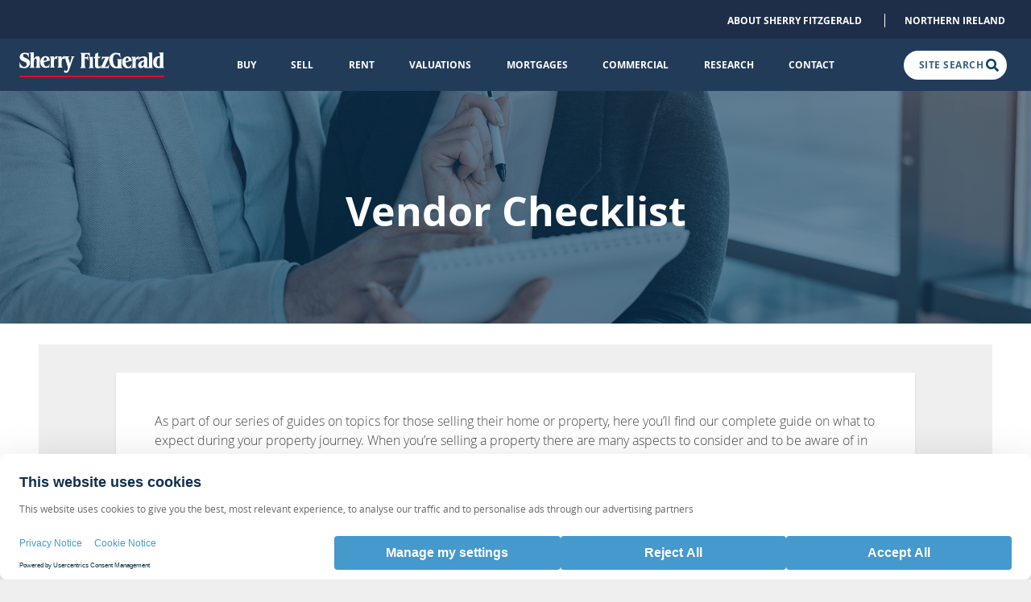

--- FILE ---
content_type: text/html
request_url: https://www.sherryfitz.ie/sell/vendor-checklist
body_size: 99459
content:

<!DOCTYPE html>
<html lang='en' prefix='og: http://ogp.me/ns#'>
<head>


<!doctype html>
<html lang="en">
<head>
<meta http-equiv="Content-Security-Policy" content="upgrade-insecure-requests">
<meta charset="UTF-8">
<meta name="viewport" content="width=device-width, initial-scale=1, maximum-scale=1, user-scalable=no">
<link rel="canonical" href="https://www.sherryfitz.ie/sell/vendor-checklist"/>
<link rel="apple-touch-icon" sizes="180x180" href="/sfdev/site/favicons/apple-touch-icon.png">
<link rel="icon" type="image/png" sizes="32x32" href="/sfdev/site/favicons/favicon-32x32.png">
<link rel="icon" type="image/png" sizes="16x16" href="/sfdev/site/favicons/favicon-16x16.png">
<link rel="mask-icon" href="/sfdev/site/favicons/safari-pinned-tab.svg" color="#5bbad5">


<script src="https://web.cmp.usercentrics.eu/modules/autoblocker.js"></script>
<script id="usercentrics-cmp" src="https://web.cmp.usercentrics.eu/ui/loader.js" data-settings-id="GDUMXnzldjoTCH" async></script>

<link rel="preload" href="/sfdev/site/assets/javascripts/lightgallery-all.min.js" as="script" data-uc-allowed="true">
<script data-uc-allowed="true" src="/sfdev/site/assets/javascripts/lightgallery-all.min.js" defer></script>
<link rel="stylesheet" href="/sfdev/site/css/lightgallery.min.css">




<script>
//const btn = document.getElementById("manage-settings-btn");
document.querySelectorAll(".manage-settings-btn").forEach(function(element) {
  element.addEventListener('click', function() {
    window.__ucCmp.showSecondLayer();
  });
});
</script>


<script data-uc-allowed="true" src="/sfdev/site/assets/javascripts/jquery.min.js"></script>

<script>is_auction = false;</script>





<!-- Google Tag Manager -->
<script>(function(w,d,s,l,i){w[l]=w[l]||[];w[l].push({'gtm.start':
new Date().getTime(),event:'gtm.js'});var f=d.getElementsByTagName(s)[0],
j=d.createElement(s),dl=l!='dataLayer'?'&l='+l:'';j.async=true;j.src=
'https://www.googletagmanager.com/gtm.js?id='+i+dl;f.parentNode.insertBefore(j,f);
})(window,document,'script','dataLayer','GTM-W5CLVCB');</script>
<!-- End Google Tag Manager -->
<!-- Google Tag Manager (noscript) -->
<noscript><iframe src="https://www.googletagmanager.com/ns.html?id=GTM-W5CLVCB"
height="0" width="0" style="display:none;visibility:hidden"></iframe></noscript>
<!-- End Google Tag Manager (noscript) -->

<link href="/sfdev/site/assets/javascripts/bootstrapmin.css" rel="stylesheet">
<script data-uc-allowed="true" src="/sfdev/site/assets/javascripts/bootstrapmin.js"></script>
<script src="/sfdev/site/assets/javascripts/slick.min.js"></script>


<script src="/sfdev/site/assets/javascripts/calc_simple.js"></script>


<script data-uc-allowed="true" src="/sfdev/site/assets/javascripts/myscripts.js?cache=rAbroo1NqksUyd0dOYVx4OGcws9k7WZA"></script>
<script src="/sfdev/site/assets/javascripts/forms.js?cache=C8pwETCHdlczMqNMtuuNsmfnK3oHjth5"></script>
<script src="/sfdev/site/assets/javascripts/f8b976853d.js"></script>	
<script src="/sfdev/site/assets/javascripts/jquery.timepicker.min.js"></script>
<script src="/sfdev/site/assets/javascripts/jqueryui.js"></script>
<script src="/sfdev/site/assets/javascripts/search_keyword.js"></script>
<script src="/sfdev/site/assets/javascripts/proactive.js"></script>






<link rel="stylesheet" href="/sfdev/site/css/slick-theme.css" />
<link rel="stylesheet" href="/sfdev/site/css/slick.css" />
<link rel="stylesheet" href="/sfdev/site/css/main_production.css" />

<link rel="stylesheet" media="print" href="/sfdev/site/css/print.css" />
<link rel="stylesheet" href="/sfdev/site/css/dc.css?g78" />
<link rel="stylesheet" href="/sfdev/site/calc/css/update.css" />



  <title>Vendor Checklist | Sherry FitzGerald</title>
  <meta content="Vendor Checklist" name="title">
  <meta content="Vendor Checklist" property="og:title">
  <meta content="When you’re selling a property there are many aspects to consider and to be aware of in order to secure a successful conclusion to your sale, here you’ll find our complete guide on what to expect during your property journey." name="description">
  <meta content="When you’re selling a property there are many aspects to consider and to be aware of in order to secure a successful conclusion to your sale, here you’ll find our complete guide on what to expect during your property journey." property="og:description">
  
<meta itemprop="image" content="https://www.sherryfitz.ie/sfdev/site/img/Sherry_FitzGerald_RGB_Logo_highres.jpg" property='og:image'>

	
</head>

<body class='sf_body'>

<style>

.stpid-272 .block-box-text-content {
  width: 100%;
}

.cta-link-alt {
    color: #fff;
}

#uc-cmp-description {
  font-size: 1.8rem;
}

#usercentrics-cmp-ui button {
  font-size: 14px !important;
}

</style>


<header class="header-wrapper">

<style>
    .additional-menu {
        background-color: rgb(30 45 72);
        text-align: right;
        padding: 12px 32px 12px 12px;
        display: none;
    }
    .header-container {
        background-color: rgb(34 59 89) !important;
    }
    .additional-menu a {
        color: #ffffff;
        font-size: 1.2rem;
        font-family: "OpenSansBold";
        text-transform: uppercase;
        text-decoration: none;
        transition: color 0.1s ease-out;
        margin-left: 24px;
    }
    .additional-menu a.with-border {
        border-left: 1px solid white;
        padding-left: 24px;
    }  
    @media (min-width: 62em) {
         .additional-menu {
            display: block;
        }
        .main-container {
            padding-top: 112px;
        }
    }
</style>

<div class="additional-menu">
    <a href="/about-us">About Sherry FitzGerald</a>
    <a target='_blank' class="with-border" href="https://www.simonbrien.com/?utm_source=SFsite&utm_medium=scan&utm_campaign=SFnavigation">Northern Ireland</a>
</div>
	
<div class="header-container l-full-width-container">
<div class="header-container-inner">
<div class="header-logo-container">
	
<style>
.minibanner-title div {
	font-size: 12px; margin-bottom: -12px;
}
</style>
	
<a class="header-logo-link" href="/"><img class="svg-icon"  src="/sfdev/site/assets/packs/images/icons/main-website-logo-white.svg" />
<span class="a11y-hidden">Sherry FitzGerald</span>
</a></div>
<div class="header-nav-container">



<nav class="header-nav-primary">
<!-- - modifier = is_mobile ? '-mobile' : '' -->


<div class='meganav mlab-buy ' style='margin-left: -130px'><a class='header-nav-primary-link cta-link-alt meganav-link' href='#'>Buy</a><div class='meganav-content-container'><div class='meganav-content'>



<div class="meganav-column">
<h3 class="meganav-title">Search residential</h3>
<ul class="meganav-list">
<li class="meganav-list-item">




<a class="meganav-list-item-link cta-link" href="/properties/search"><span>Buy</span>
<img class="svg-icon" src="/sfdev/site/assets/packs/images/icons/chevron-icon-website-red.svg" />
</a></li>


<li class="meganav-list-item">
<a class="meganav-list-item-link cta-link" href="/new-developments/property"><span>New Homes</span>
<img class="svg-icon" src="/sfdev/site/assets/packs/images/icons/chevron-icon-website-red.svg" />
</a></li>


<li class="meganav-list-item">
<a class="meganav-list-item-link cta-link" href="/properties/search?type=auction"><span>Auctions</span>
<img class="svg-icon" src="/sfdev/site/assets/packs/images/icons/chevron-icon-website-red.svg" />
</a></li>


<li class="meganav-list-item">
<a class="meganav-list-item-link cta-link" href="/properties/search?type=open-residential"><span>On View</span>
<img class="svg-icon" src="/sfdev/site/assets/packs/images/icons/chevron-icon-website-red.svg" />
</a></li>


</ul>
</div>
<div class="meganav-column">
<h3 class="meganav-title">Advice</h3>
<ul class="meganav-list">
<li class="meganav-list-item">
<a class="meganav-list-item-link cta-link" href="/advice-for-buyers"><span>Advice for Buyers</span>
<img class="svg-icon" src="/sfdev/site/assets/packs/images/icons/chevron-icon-website-red.svg" />
</a></li>
<li class="meganav-list-item">
<a class="meganav-list-item-link cta-link" href="/first-time-buyer-hub"><span>First Time Buyer Hub</span>
<img class="svg-icon" src="/sfdev/site/assets/packs/images/icons/chevron-icon-website-red.svg" />
</a></li>
</ul>
<h3 class="meganav-title">Property pad</h3>
<ul class="meganav-list">
<li class="meganav-list-item">
<a class="meganav-list-item-link cta-link" href="/news?category=inspiration_for_buyers"><span>Inspiration for Buyers</span>
<img class="svg-icon" src="/sfdev/site/assets/packs/images/icons/chevron-icon-website-red.svg" />
</a></li>
</ul>
</div>
<div class="meganav-column">
<h3 class="meganav-title">Specialist services</h3>
<ul class="meganav-list">
<li class="meganav-list-item">
<a class="meganav-list-item-link cta-link" href="/specialist-services/buying-internationally"><span>International</span>
<img class="svg-icon" src="/sfdev/site/assets/packs/images/icons/chevron-icon-website-red.svg" />
</a></li>
<li class="meganav-list-item">
<a class="meganav-list-item-link cta-link" href="/specialist-services/buy-country-homes-farms-and-estates"><span>Fine &amp; Country homes</span>
<img class="svg-icon" src="/sfdev/site/assets/packs/images/icons/chevron-icon-website-red.svg" />
</a></li>
<li class="meganav-list-item">
<a class="meganav-list-item-link cta-link" href="/advice/moving-to-ireland"><span>Moving to Ireland</span>
<img class="svg-icon" src="/sfdev/site/assets/packs/images/icons/chevron-icon-website-red.svg" />
</a></li>
<li class="meganav-list-item">
<a class="meganav-list-item-link cta-link" href="/advice/private-clients"><span>Private Clients</span>
<img class="svg-icon" src="/sfdev/site/assets/packs/images/icons/chevron-icon-website-red.svg" />
</a></li>
</ul>
</div>




<div class="meganav-column m-feature">
<h3 class="meganav-title">
Buying a property
</h3>
<div class="minibanner minibanner-mortgage">
<a class="minibanner-link" href="/mortgages">
<h3 class="minibanner-title" style='font-size: 2.5rem; line-height: 3rem'>
Click here to Find the right mortgage
</h3>
<img class="svg-icon" src="/sfdev/site/assets/packs/images/icons/calculator-icon.svg" />	
</a>
</div>
</div>





</div>
</div>
</div>

<div class='meganav mlab-sell '><a class='header-nav-primary-link cta-link-alt meganav-link' href='#'>Sell</a><div class='meganav-content-container'><div class='meganav-content'>

<div class="meganav-column m-feature">
<h3 class="meganav-title">
Selling a property
</h3>
<div class="minibanner minibanner-valuation">
<a class="minibanner-link" href="/request-valuation">

<h3 class="minibanner-title">
Click here to Request a Valuation
</h3>
<img class="svg-icon" src="/sfdev/site/assets/packs/images/icons/valuation-icon.svg" />	
</a>
</div>
</div>




<div class="meganav-column">
<h3 class="meganav-title">Selling a property</h3>
<ul class="meganav-list">
<li class="meganav-list-item">
<a class="meganav-list-item-link cta-link" href="/request-valuation"><span>Request a valuation</span>
<img class="svg-icon" src="/sfdev/site/assets/packs/images/icons/chevron-icon-website-red.svg" />
</a></li>
<li class="meganav-list-item">
<a class="meganav-list-item-link cta-link" href="/sell/why-us"><span>Why us</span>
<img class="svg-icon" src="/sfdev/site/assets/packs/images/icons/chevron-icon-website-red.svg" />
</a></li>
<li class="meganav-list-item">
<a class="meganav-list-item-link cta-link" href="/sell/method-of-sale"><span>Method of sale</span>
<img class="svg-icon" src="/sfdev/site/assets/packs/images/icons/chevron-icon-website-red.svg" />
</a></li>
</ul>
</div>
<div class="meganav-column">
<h3 class="meganav-title">Advice</h3>
<ul class="meganav-list">
<li class="meganav-list-item">
<a class="meganav-list-item-link cta-link" href="/advice-for-sellers"><span>Advice for Sellers</span>
<img class="svg-icon" src="/sfdev/site/assets/packs/images/icons/chevron-icon-website-red.svg" />
</a></li>
</ul>
<h3 class="meganav-title">Property pad</h3>
<ul class="meganav-list">
<li class="meganav-list-item">
<a class="meganav-list-item-link cta-link" href="/news?category=inspiration_for_sellers"><span>Inspiration</span>
<img class="svg-icon" src="/sfdev/site/assets/packs/images/icons/chevron-icon-website-red.svg" />
</a></li>
</ul>
</div>
<div class="meganav-column">
<h3 class="meganav-title">Specialist services</h3>
<ul class="meganav-list">
<li class="meganav-list-item">
<a class="meganav-list-item-link cta-link" href="/specialist-services/international"><span>International</span>
<img class="svg-icon" src="/sfdev/site/assets/packs/images/icons/chevron-icon-website-red.svg" />
</a></li>
<li class="meganav-list-item">
<a class="meganav-list-item-link cta-link" href="/specialist-services/sell-country-homes-farms-and-estates"><span>Fine &amp; Country homes</span>
<img class="svg-icon" src="/sfdev/site/assets/packs/images/icons/chevron-icon-website-red.svg" />
</a></li>
<li class="meganav-list-item">
<a class="meganav-list-item-link cta-link" href="/advice/executor-sales"><span>Executor sales</span>
<img class="svg-icon" src="/sfdev/site/assets/packs/images/icons/chevron-icon-website-red.svg" />
</a></li>
<li class="meganav-list-item">
<a class="meganav-list-item-link cta-link" href="/advice/private-clients"><span>Private Clients</span>
<img class="svg-icon" src="/sfdev/site/assets/packs/images/icons/chevron-icon-website-red.svg" />
</a></li>
<li class="meganav-list-item">
<a class="meganav-list-item-link cta-link" href="/commercial/new-homes-advisory"><span>New Homes Advisory</span>
<img class="svg-icon" src="/sfdev/site/assets/packs/images/icons/chevron-icon-website-red.svg" />
</a></li>
</ul>
</div>

</div>
</div>
</div>

<div class='meganav mlab-rent '><a class='header-nav-primary-link cta-link-alt meganav-link' href='#'>Rent</a><div class='meganav-content-container'><div class='meganav-content'>

<div class="meganav-column m-feature">
<h3 class="meganav-title">
Letting a property
</h3>
<div class="minibanner minibanner-valuation">
<a class="minibanner-link" href="/request-valuation?valuation_type=rent">
<h3 class="minibanner-title">Click here to Request a Valuation
</h3>
<img class="svg-icon" src="/sfdev/site/assets/packs/images/icons/valuation-icon.svg" />
</a>
</div>
</div>




<div class="meganav-column">
<h3 class="meganav-title">Search lettings</h3>
<ul class="meganav-list">
<li class="meganav-list-item">

<a class="meganav-list-item-link cta-link" href="/rent/search"><span>Rent</span>
<img class="svg-icon" src="/sfdev/site/assets/packs/images/icons/chevron-icon-website-red.svg" />
</a></li>
</ul>
</div>
<div class="meganav-column">
<h3 class="meganav-title">Advice</h3>
<ul class="meganav-list">
<li class="meganav-list-item">
<a class="meganav-list-item-link cta-link" href="/rental-advice"><span>Rental Advice</span>
<img class="svg-icon" src="/sfdev/site/assets/packs/images/icons/chevron-icon-website-red.svg" />
</a></li>
</ul>
</div>
<div class="meganav-column">
<h3 class="meganav-title">Landlords</h3>
<ul class="meganav-list">
<li class="meganav-list-item">
<a class="meganav-list-item-link cta-link" href="/advice/landlords-why-us"><span>Why us</span>
<img class="svg-icon" src="/sfdev/site/assets/packs/images/icons/chevron-icon-website-red.svg" />
</a></li>
<li class="meganav-list-item">
<a class="meganav-list-item-link cta-link" href="/landlord/services"><span>Services</span>
<img class="svg-icon" src="/sfdev/site/assets/packs/images/icons/chevron-icon-website-red.svg" />
</a></li>
<li class="meganav-list-item">
<a class="meganav-list-item-link cta-link" href="/request-valuation?valuation_type=rent"><span>Request a valuation</span>
<img class="svg-icon" src="/sfdev/site/assets/packs/images/icons/chevron-icon-website-red.svg" />
</a></li>
</ul>
<h3 class="meganav-title">Tenants</h3>
<ul class="meganav-list">
<li class="meganav-list-item">
<a class="meganav-list-item-link cta-link" href="/advice/tenants-why-us"><span>Why us</span>
<img class="svg-icon" src="/sfdev/site/assets/packs/images/icons/chevron-icon-website-red.svg" />
</a></li>
</ul>
</div>

</div>
</div>
</div>



<div class='meganav mlab-valuations '><a class='header-nav-primary-link cta-link-alt meganav-link' href='#'>Valuations</a><div class='meganav-content-container'><div class='meganav-content'>

<div class="meganav-column">
<h3 class="meganav-title">Residential Property</h3>
<ul class="meganav-list">
<li class="meganav-list-item">
<a class="meganav-list-item-link cta-link" href="/request-valuation"><span>Request a Valuation for Selling</span>
<img class="svg-icon" src="/sfdev/site/assets/packs/images/icons/chevron-icon-website-red.svg" />
</a></li>
<li class="meganav-list-item">
<a class="meganav-list-item-link cta-link" href="/lettings-valuation"><span>Request a Valuation for Letting</span>
<img class="svg-icon" src="/sfdev/site/assets/packs/images/icons/chevron-icon-website-red.svg" />
</a></li>
</ul>
</div>
<div class="meganav-column">
<h3 class="meganav-title">Commercial Property</h3>
<ul class="meganav-list">
<li class="meganav-list-item">
<a class="meganav-list-item-link cta-link" href="/commercial-sales-valuation"><span>Request a Valuation for Selling</span>
<img class="svg-icon" src="/sfdev/site/assets/packs/images/icons/chevron-icon-website-red.svg" />
</a></li>
<li class="meganav-list-item">
<a class="meganav-list-item-link cta-link" href="/commercial-lettings-valuation"><span>Request a Valuation for Letting</span>
<img class="svg-icon" src="/sfdev/site/assets/packs/images/icons/chevron-icon-website-red.svg" />
</a></li>
</ul>

</div>
<div class="meganav-column" style="flex: 1 0 50%; height: auto; border-right: 0px">
<h3 class="meganav-title">Specialist Valuation</h3>

<ul class="meganav-list">
<li class="meganav-list-item">
<a class="meganav-list-item-link cta-link" href="/specialist-valuation"><span>Request a Specialist Valuation</span>
<img class="svg-icon" src="/sfdev/site/assets/packs/images/icons/chevron-icon-website-red.svg" />
</a></li>

</ul>

<style>

.listy {
	display: inline-block;
	margin: 0;
	padding: 0;
	font-size: 12px;
	width: 180px;
	float: left;
}

.listy li {
	margin: 0;
	padding: 2px 0 9px 15px;
	list-style: none;
	background-image: url("/sfdev/site/assets/packs/images/icons/chevron-icon-website-red.svg");
	background-repeat: no-repeat;
	background-position: 3px 5px;
	background-size: 6px;
}

</style>

<div style='display: inline-block; width: 49%'>


<ul class="listy">
	<li>Probate</li>
	<li>Family Law</li>
	<li>Expert Witness</li>
	<li>Red Book/Blue Book Valuations for Banking and Mortgage Purposes</li>
	<li>Revenue-related Valuations</li>
</li>

</div>

<div style='display: inline-block; width: 49%'>

<ul class="listy">
	<li>Family Transfer</li>
	<li>Capital Gains Tax</li>
	<li>Capital Acquisition Tax</li>
	<li>Self-Administered Pension Funds</li>
	<li>HSE Fair Deal Scheme</li>
	<li>Portfolio</li>
</li>

</div>

</div>




<div class="meganav-column m-feature" style="display: none">
<h3 class="meganav-title">
Selling a property
</h3>
<div class="minibanner minibanner-valuation">
<a class="minibanner-link" href="/request-valuation">
<h3 class="minibanner-title">
Request a Valuation
</h3>
<img class="svg-icon" src="/sfdev/site/assets/packs/images/icons/valuation-icon.svg" />	
</a>
</div>
</div>




</div>
</div>
</div>







<div class='meganav mlab-mortgages '><a class='header-nav-primary-link cta-link-alt meganav-link' href='#'>Mortgages</a><div class='meganav-content-container'><div class='meganav-content'>


<style>
	.mega20 {
		flex: 1 0 20%;
	}
</style>

	


<div class="meganav-column mega20">
<h3 class="meganav-title"><a href='/mortgages'>I Want To</a></h3>
<ul class="meganav-list">
<li class="meganav-list-item">
<a class="meganav-list-item-link cta-link" href="/mortgages/first-time-buyer"><span>Buy my first home</span>
<img class="svg-icon" src="/sfdev/site/assets/packs/images/icons/chevron-icon-website-red.svg" />
</a></li>
<li class="meganav-list-item">
<a class="meganav-list-item-link cta-link" href="/mortgages/moving-home"><span>Buy my next home</span>
<img class="svg-icon" src="/sfdev/site/assets/packs/images/icons/chevron-icon-website-red.svg" />
</a></li>
<li class="meganav-list-item">
<a class="meganav-list-item-link cta-link" href="/mortgages/mortgage-switcher"><span>Switch my mortgage</span>
<img class="svg-icon" src="/sfdev/site/assets/packs/images/icons/chevron-icon-website-red.svg" />
</a></li>
<li class="meganav-list-item">
<a class="meganav-list-item-link cta-link" href="/mortgages/downsizing"><span>Downsize</span>
<img class="svg-icon" src="/sfdev/site/assets/packs/images/icons/chevron-icon-website-red.svg" />
</a></li>
<li class="meganav-list-item">
<a class="meganav-list-item-link cta-link" href="/mortgages/investment-property"><span>Invest in property</span>
<img class="svg-icon" src="/sfdev/site/assets/packs/images/icons/chevron-icon-website-red.svg" />
</a></li>
</ul>
</div>

<div class="meganav-column mega20">
<h3 class="meganav-title"><a href='/mortgages/learning-hub'>Learn</a></h3>
<ul class="meganav-list">

<li class="meganav-list-item">
<a class="meganav-list-item-link cta-link" href="/mortgages/learning-hub/buying-to-let-ireland"><span>Buying to Let in Ireland: What You Need to Know</span>
<img class="svg-icon" src="/sfdev/site/assets/packs/images/icons/chevron-icon-website-red.svg" />
</a></li>
	
<li class="meganav-list-item">
<a class="meganav-list-item-link cta-link" href="/mortgages/learning-hub/home-mover-checklist"><span>Your Moving Home Checklist</span>
<img class="svg-icon" src="/sfdev/site/assets/packs/images/icons/chevron-icon-website-red.svg" />
</a></li>
	
<li class="meganav-list-item">
<a class="meganav-list-item-link cta-link" href="/mortgages/learning-hub/guide-to-buying-a-home"><span>Guide to Buying a Home</span>
<img class="svg-icon" src="/sfdev/site/assets/packs/images/icons/chevron-icon-website-red.svg" />
</a></li>
	
<li class="meganav-list-item">
<a class="meganav-list-item-link cta-link" href="/mortgages/learning-hub/first-home-scheme-guide"><span>A Guide to the First Home Scheme</span>
<img class="svg-icon" src="/sfdev/site/assets/packs/images/icons/chevron-icon-website-red.svg" />
</a></li>
	
<li class="meganav-list-item">
<a class="meganav-list-item-link cta-link" href="/mortgages/learning-hub/help-to-buy-scheme-guide"><span>Help-to-Buy Scheme Guide</span>
<img class="svg-icon" src="/sfdev/site/assets/packs/images/icons/chevron-icon-website-red.svg" />
</a></li>
	
</ul>
</div>

<div class="meganav-column mega20">
<h3 class="meganav-title"><a href='/mortgages/calculator'>Calculators</a></h3>
<ul class="meganav-list">
<li class="meganav-list-item">
<a class="meganav-list-item-link cta-link" href="/mortgages/calculator"><span>All Calculators</span>
<img class="svg-icon" src="/sfdev/site/assets/packs/images/icons/chevron-icon-website-red.svg" />
</a></li>
<li class="meganav-list-item">
<a class="meganav-list-item-link cta-link" style="width: 160px;" href="/mortgages/calculator/mortgage-affordability"><span>How much could I borrow?</span>
<img class="svg-icon" src="/sfdev/site/assets/packs/images/icons/chevron-icon-website-red.svg" />
</a></li>
<li class="meganav-list-item">
<a class="meganav-list-item-link cta-link" href="/mortgages/calculator/mortgage-repayment"><span>How much will my repayments be?</span>
<img class="svg-icon" src="/sfdev/site/assets/packs/images/icons/chevron-icon-website-red.svg" />
</a></li>
<li class="meganav-list-item">
<a class="meganav-list-item-link cta-link" href="/mortgages/calculator/mortgage-switcher"><span>Switcher Calculator</span>
<img class="svg-icon" src="/sfdev/site/assets/packs/images/icons/chevron-icon-website-red.svg" />
</a></li>
<li class="meganav-list-item">
<a class="meganav-list-item-link cta-link" href="/mortgages/calculator/rates-comparison"><span>Find Your Best Rate</span>
<img class="svg-icon" src="/sfdev/site/assets/packs/images/icons/chevron-icon-website-red.svg" />
</a></li>
</ul>
</div>

<div class="meganav-column mega20">
<h3 class="meganav-title"><a href='/financial-services'>Our Financial Services</a></h3>
<ul class="meganav-list">
<li class="meganav-list-item">
<a class="meganav-list-item-link cta-link" href="/mortgages"><span>Mortgages</span>
<img class="svg-icon" src="/sfdev/site/assets/packs/images/icons/chevron-icon-website-red.svg" />
</a></li>
<li class="meganav-list-item">
<a class="meganav-list-item-link cta-link" href="/financial-services/mortgage-protection"><span>Mortgage protection</span>
<img class="svg-icon" src="/sfdev/site/assets/packs/images/icons/chevron-icon-website-red.svg" />
</a></li>
<li class="meganav-list-item">
<a class="meganav-list-item-link cta-link" href="/financial-services/life-insurance"><span>Life Insurance</span>
<img class="svg-icon" src="/sfdev/site/assets/packs/images/icons/chevron-icon-website-red.svg" />
</a></li>
<li class="meganav-list-item">
<a class="meganav-list-item-link cta-link" href="/financial-services/pensions"><span>Pensions</span>
<img class="svg-icon" src="/sfdev/site/assets/packs/images/icons/chevron-icon-website-red.svg" />
</a></li>
<li class="meganav-list-item">
<a class="meganav-list-item-link cta-link" href="/financial-services/financial-planning"><span>Financial Planning</span>
<img class="svg-icon" src="/sfdev/site/assets/packs/images/icons/chevron-icon-website-red.svg" />
</a></li>
<li class="meganav-list-item">
<a class="meganav-list-item-link cta-link" href="/financial-services/financial-advice"><span>Financial Advice</span>
<img class="svg-icon" src="/sfdev/site/assets/packs/images/icons/chevron-icon-website-red.svg" />
</a></li>
</ul>
</div>


<div class="meganav-column mega20">
<h3 class="meganav-title"><a href='/mortgages/about'>Our Mortgage Team</a></h3>
<ul class="meganav-list">
<li class="meganav-list-item">
<a class="meganav-list-item-link cta-link" href="/mortgages/about#our-team"><span>Our Team</span>
<img class="svg-icon" src="/sfdev/site/assets/packs/images/icons/chevron-icon-website-red.svg" />
</a></li>
<li class="meganav-list-item">
<a class="meganav-list-item-link cta-link" href="/mortgages/journey/connect"><span>Contact Us</span>
<img class="svg-icon" src="/sfdev/site/assets/packs/images/icons/chevron-icon-website-red.svg" />
</a></li>
</ul>
</div>

</div>
</div>
</div>

<div class='meganav mlab-commercial '><a class='header-nav-primary-link cta-link-alt meganav-link' href='#'>Commercial</a><div class='meganav-content-container'><div class='meganav-content'>

<div class="meganav-column m-feature">
<h3 class="meganav-title">
Selling a property
</h3>
<div class="minibanner minibanner-valuation">
<a class="minibanner-link" href="/commercial-sales-valuation">
<h3 class="minibanner-title" style="font-size: 2.6rem">Click here to Request a Commercial Valuation
</h3>
	<img class="svg-icon" src="/sfdev/site/assets/packs/images/icons/valuation-icon.svg" />
</a>
</div>
</div>




<div class="meganav-column">
<h3 class="meganav-title">Search commercial</h3>
<ul class="meganav-list">
<li class="meganav-list-item">

<a class="meganav-list-item-link cta-link" href="/commercial/search"><span>Buy</span>
<img class="svg-icon" src="/sfdev/site/assets/packs/images/icons/chevron-icon-website-red.svg" />
</a></li>
<li class="meganav-list-item">

<li class="meganav-list-item">
<a class="meganav-list-item-link cta-link" href="/commercial/search?type=let"><span>Lettings</span>
<img class="svg-icon" src="/sfdev/site/assets/packs/images/icons/chevron-icon-website-red.svg" />
</a></li>

<!--
<li class="meganav-list-item">
<a class="meganav-list-item-link cta-link" href=""><span>On View</span>
<img class="svg-icon" src="/sfdev/site/assets/packs/images/icons/chevron-icon-website-red.svg" />
</a></li>
-->

</ul>


<h3 class="meganav-title">About</h3>
<ul class="meganav-list">

<li class="meganav-list-item">
<a class="meganav-list-item-link cta-link" href="/commercial/why-us"><span>Sherry Fitz Commercial</span>
<img class="svg-icon" src="/sfdev/site/assets/packs/images/icons/chevron-icon-website-red.svg" />
</a></li>

<li class="meganav-list-item">
<a class="meganav-list-item-link cta-link" href="/commercial/meet-the-team"><span>Meet the Commercial Team</span>
<img class="svg-icon" src="/sfdev/site/assets/packs/images/icons/chevron-icon-website-red.svg" />
</a></li>

</ul>

</div>
<div class="meganav-column">
<h3 class="meganav-title">Services</h3>
<ul class="meganav-list">

<li class="meganav-list-item">
<a class="meganav-list-item-link cta-link" href="/commercial/commercial-agency"><span>Commercial Agency</span>
<img class="svg-icon" src="/sfdev/site/assets/packs/images/icons/chevron-icon-website-red.svg" />
</a></li>

<li class="meganav-list-item">
<a class="meganav-list-item-link cta-link" href="/commercial/professional-services"><span>Professional Services &amp; Valuations</span>
<img class="svg-icon" src="/sfdev/site/assets/packs/images/icons/chevron-icon-website-red.svg" />
</a></li>

<li class="meganav-list-item">
<a class="meganav-list-item-link cta-link" href="/commercial/policy-consultancy"><span>Policy Consultancy</span>
<img class="svg-icon" src="/sfdev/site/assets/packs/images/icons/chevron-icon-website-red.svg" />
</a></li>

<li class="meganav-list-item">
<a class="meganav-list-item-link cta-link" href="/commercial/research-team"><span>Commercial Research Team</span>
<img class="svg-icon" src="/sfdev/site/assets/packs/images/icons/chevron-icon-website-red.svg" />
</a></li>

<li class="meganav-list-item">
<a class="meganav-list-item-link cta-link" href="/advice/mysherryfitz-commercial"><span>mySherryFitz Commercial</span>
<img class="svg-icon" src="/sfdev/site/assets/packs/images/icons/chevron-icon-website-red.svg" />
</a></li>

<!--

<li class="meganav-list-item">
<a class="meganav-list-item-link cta-link" href="/commercial/why-us"><span>Why Us</span>
<img class="svg-icon" src="/sfdev/site/assets/packs/images/icons/chevron-icon-website-red.svg" />
</a></li>

<li class="meganav-list-item">
<a class="meganav-list-item-link cta-link" href="/commercial/commercial-property-services"><span>Commercial Property Services</span>
<img class="svg-icon" src="/sfdev/site/assets/packs/images/icons/chevron-icon-website-red.svg" />
</a></li>
<li class="meganav-list-item">
<a class="meganav-list-item-link cta-link" href="/commercial/management"><span>Management</span>
<img class="svg-icon" src="/sfdev/site/assets/packs/images/icons/chevron-icon-website-red.svg" />
</a></li>
<li class="meganav-list-item">
<a class="meganav-list-item-link cta-link" href="/commercial/new-homes-advisory"><span>New Homes Advisory</span>
<img class="svg-icon" src="/sfdev/site/assets/packs/images/icons/chevron-icon-website-red.svg" />
</a></li>

-->
</ul>
</div>
<div class="meganav-column">
<h3 class="meganav-title">Commercial Valuations</h3>
<ul class="meganav-list">
<li class="meganav-list-item">
<a class="meganav-list-item-link cta-link" href="/commercial-sales-valuation"><span>Request a Valuation for Selling</span>
<img class="svg-icon" src="/sfdev/site/assets/packs/images/icons/chevron-icon-website-red.svg" />
</a></li>
<li class="meganav-list-item">
<a class="meganav-list-item-link cta-link" href="/commercial-lettings-valuation"><span>Request a Valuation for Letting</span>
<img class="svg-icon" src="/sfdev/site/assets/packs/images/icons/chevron-icon-website-red.svg" />
</a></li>
</ul>

</div>







</div>
</div>
</div>

<div class='meganav mlab-research '><a class='header-nav-primary-link cta-link-alt meganav-link' href='#'>Research</a><div class='meganav-content-container'><div class='meganav-content'>



<div class="meganav-column m-feature">
<h3 class="meganav-title">
Research
</h3>


<ul class="meganav-list">
<li class="meganav-list-item">
<a class="meganav-list-item-link cta-link" href="/research/irish-residential-market-affordability-in-focus">Irish Residential Market, Affordability in Focus
<img class="svg-icon" src="/sfdev/site/assets/packs/images/icons/chevron-icon-website-red.svg" />
</a></li>
</ul>
<div class="meganav-featured-image" style="background-image: url(/media/research_report/image_cover/Irish-Residential-Market-Affordability-in-Focus.jpg);"></div>




</div>



<div class="meganav-column">
<h3 class="meganav-title">Reports</h3>
<ul class="meganav-list">




<li class="meganav-list-item">
<a class="meganav-list-item-link cta-link" href="/research/country-homes-farms-&-estates-2025-year-in-review"><span>
Country Homes, Farms & Estates 2025 Year in Review
</span>
<img class="svg-icon" src="/sfdev/site/assets/packs/images/icons/chevron-icon-website-red.svg" />
</a></li>




<li class="meganav-list-item">
<a class="meganav-list-item-link cta-link" href="/research/irish-agricultural-land-market-review-q3-2025"><span>
Irish Agricultural Land Market Review Q3 2025
</span>
<img class="svg-icon" src="/sfdev/site/assets/packs/images/icons/chevron-icon-website-red.svg" />
</a></li>




<li class="meganav-list-item">
<a class="meganav-list-item-link cta-link" href="/research/irish-residential-market-affordability-in-focus"><span>
Irish Residential Market, Affordability in Focus
</span>
<img class="svg-icon" src="/sfdev/site/assets/packs/images/icons/chevron-icon-website-red.svg" />
</a></li>




<li class="meganav-list-item">
<a class="meganav-list-item-link cta-link" href="/research"><span>View All</span>
<img class="svg-icon" src="/sfdev/site/assets/packs/images/icons/chevron-icon-website-red.svg" />
</a></li>
</ul>
</div>
<div class="meganav-column">
<h3 class="meganav-title">About</h3>
<ul class="meganav-list">
<li class="meganav-list-item">
<a class="meganav-list-item-link cta-link" href="/meet-the-team"><span>Meet the Team</span>
<img class="svg-icon" src="/sfdev/site/assets/packs/images/icons/chevron-icon-website-red.svg" />
</a></li>
</ul>
</div>
<div class="meganav-column"></div>




</div>
</div>
</div>

<div class='meganav mlab-contact '><a class='header-nav-primary-link cta-link-alt meganav-link' href='#'>Contact</a><div class='meganav-content-container'><div class='meganav-content'>

<div class="meganav-column">
<h3 class="meganav-title">Search offices</h3>
<ul class="meganav-list">
<li class="meganav-list-item">
<a class="meganav-list-item-link cta-link" href="/contact/find-an-office"><span>Find an office</span>
<img class="svg-icon" src="/sfdev/site/assets/packs/images/icons/chevron-icon-website-red.svg" />
</a></li>
</ul>
<h3 class="meganav-title">Search people</h3>
<ul class="meganav-list">
<li class="meganav-list-item">
<a class="meganav-list-item-link cta-link" href="/contact/find-people-in-sherry-fitzgerald"><span>Find people in sherry fitzgerald</span>
<img class="svg-icon" src="/sfdev/site/assets/packs/images/icons/chevron-icon-website-red.svg" />
</a></li>
</ul>
</div>
<div class="meganav-column">
<h3 class="meganav-title">Customer service</h3>
<ul class="meganav-list">
<li class="meganav-list-item">
<a class="meganav-list-item-link cta-link" href="/contact/leave-feedback"><span>Leave feedback</span>
<img class="svg-icon" src="/sfdev/site/assets/packs/images/icons/chevron-icon-website-red.svg" />
</a></li>
<li class="meganav-list-item">
<a class="meganav-list-item-link cta-link" href="/contact/press-enquiries"><span>Press enquiries</span>
<img class="svg-icon" src="/sfdev/site/assets/packs/images/icons/chevron-icon-website-red.svg" />
</a></li>
<li class="meganav-list-item">
<a class="meganav-list-item-link cta-link" href="/contact/all-other-enquiries"><span>All other enquiries</span>
<img class="svg-icon" src="/sfdev/site/assets/packs/images/icons/chevron-icon-website-red.svg" />
</a></li>
</ul>
<!--
<h3 class="meganav-title">About us</h3>
<ul class="meganav-list">
<li class="meganav-list-item">
<a class="meganav-list-item-link cta-link" href="/about-us/history"><span>The History of Sherry FitzGerald</span>
<img class="svg-icon" src="/sfdev/site/assets/packs/images/icons/chevron-icon-website-red.svg" />
</a></li>

</ul>
-->
</div>
<div class="meganav-column">
<h3 class="meganav-title">Selling or letting?</h3>
<ul class="meganav-list">
<li class="meganav-list-item">
<a class="meganav-list-item-link cta-link" href="/request-valuation"><span>Request a valuation</span>
<img class="svg-icon" src="/sfdev/site/assets/packs/images/icons/chevron-icon-website-red.svg" />
</a></li>
</ul>


<h3 class="meganav-title">Careers</h3>
<ul class="meganav-list">
<li class="meganav-list-item">
<a class="meganav-list-item-link cta-link" href="/careers/why-work-with-us"><span>Why work with us</span>
<img class="svg-icon" src="/sfdev/site/assets/packs/images/icons/chevron-icon-website-red.svg" />
</a></li>
<li class="meganav-list-item">
<a class="meganav-list-item-link cta-link" href="/careers/benefits"><span>Benefits</span>
<img class="svg-icon" src="/sfdev/site/assets/packs/images/icons/chevron-icon-website-red.svg" />
</a></li>
<li class="meganav-list-item">
<a class="meganav-list-item-link cta-link" href="/careers"><span>Opportunities</span>
<img class="svg-icon" src="/sfdev/site/assets/packs/images/icons/chevron-icon-website-red.svg" />
</a></li>
</ul>

</div>



<div class="meganav-column m-feature">
<h3 class="meganav-title">
Mortgages
</h3>
<div class="minibanner minibanner-mortgage">
<a class="minibanner-link" href="/mortgages">
<h3 class="minibanner-title" style='font-size: 2.5rem; line-height: 3rem'>Click here to Find the right mortgage
</h3>
<img class="svg-icon" src="/sfdev/site/assets/packs/images/icons/calculator-icon.svg" />
</a>
</div>
</div>



</div>
</div>
</div>






</nav>




</div>
<div class="header-cta-container nav-kw-container">
    <!--
    <div class="cta-btn-outline-container">
        <a class="cta-btn-outline" href="/properties/search">Search <span class="desktop-btn-text">Properties</span></a>
    </div>
    <div class="cta-btn-alt-container"><a class="cta-btn-alt">mySherryFitz</a></div>
-->
<style>



.keyword_input { 
    background-color: #ffffff;
    border-radius: 18px;
    border: 2.5px solid #ffffff;
    color: #073D5F;
    text-transform: uppercase;
    font-size: 12px;
    font-weight: bold;
    font-family: OpenSansBold;
    letter-spacing: .5px;
    padding: 2px 16px 2px 16px;
    height: 36px;
    width: 100%;
    z-index: 555;
}

.kw-results {
    display: fixed;
    position: fixed;
    z-index: 9999999;
    background-color: #ffffff;
    padding-top: 19px;
    margin-top: -15px;
    width: 17%;
    min-width: 220px;
    z-index: -8888;
    border-bottom-left-radius: 18px;
    border-bottom-right-radius: 18px;
    font-size: 12px;
    font-weight: bold;
    font-family: OpenSansBold;
    text-transform: uppercase;
    padding-bottom: 4px;
    border: 1px solid #f4f4f4;
}

.kw-results a {
    display: block;
    padding: 2px 8px 4px 8px;
    text-decoration: none;
    line-height: 1.2;
}

.kw-results a:hover {
    color: #FF002B;
}

#kw-trigger ::placeholder {
    color: #073D5F;
    opacity: .8;
}

.kw-ai {
    position: absolute;
    top: -5px;
    background-color: red;
    color: white;
   
    z-index: 99999;
    border-radius: 100%;
    right: 5px;
    font-size: 8px;
    padding: 3px 4px 3px 4px;
    width: 16px;
}

.kw-table td {
    color: #28608F;
}

.kw-table tr td:first-child {
    padding-left: 14px;
    text-align: center;
    vertical-align: top;
}

.kw-icon {
    position: relative;
    margin-left: -40px;
    float: right;
    margin-right: 10px;
    margin-top: 10px;
    color: #073D5F;
}

</style>




                                <div id="kw-trigger">
                                    
                                    <input type="text" class="keyword_input" value="" placeholder="Site Search">
                                    <i class='kw-icon fa fa-search'></i>
                                    <div class='kw-results' style='display: none'>
                                        <a href=''>Results here..</a>
                                        <a href=''>Results here..</a>
                                        <a href=''>Results here..</a>
                                    </div>
                                </div>


                                


</div>
</div>
</div>
</header>


							<div id="modal-mysf">
                                <div class="modal">
                                    <div class="modal-dialog">
                                        <div class="modal-content">
                                            <div class="modal-header">
                                                <button class="modal-close-btn">
													<img class="svg svg-icon" src="/sfdev/site/assets/packs/images/icons/close-icon.svg" />
                                                </button>
                                                <h2>mySherryFitz</h2>
                                            </div>
                                            <div class="modal-body">
                                                <p>Sorry, mySherryFitz is not available on this page</p>
                                            </form>
                                            </div>
                                            <!---->
                                        </div>
                                    </div>
                                </div>
                            </div>

                            <div id="modal-chat">
                                <div class="modal">
                                    <div class="modal-dialog">
                                        <div class="modal-content">
                                            <div class="modal-header">
                                                <button class="modal-close-btn">
                                                    <img class="svg svg-icon" src="/sfdev/site/assets/packs/images/icons/close-icon.svg" />
                                                </button>
                                                <h2>Online Assistant</h2>
                                            </div>
                                            <div class="modal-body">
                                                <p>Sorry, the online assistant is not available on this page</p>
                                            </form>
                                            </div>
                                            <!---->
                                        </div>
                                    </div>
                                </div>
                            </div>
<div id="main-container" role="document" class="main-container">
	<main id="main-content" class="main-content">
	
	<div class="l-full-width-container m-basic-container stpid-112">

<div class="about-us-banner">
          <div class="block-container">
                   <div class="block-image-small" style="background-image: url('/media/structured_content/image/Vendor-Checklist-image.png');">
                            <h1 class="block-title">Vendor Checklist</h1>
<p class="block-subtitle"></p>
                           <div class="block-image-overlay"></div>
                  </div>
          </div>
</div><div class="l-content-container m-dark-background m-margin-mobile m-margin-vertical"><div class="l-content"><div class="block-container m-box"><div class="block-box"><div class="block-box-text"><div class="block-box-text-content"><p>As part of our series of guides on topics for those selling their home or property, here you&rsquo;ll find our complete guide on what to expect during your property journey. When you&rsquo;re selling a property there are many aspects to consider and to be aware of in order to secure a successful conclusion to your sale.</p>
<p><em>Our guide will help you to:</em></p>
<ul>
<li>Ensure you discuss all the right questions with your agent</li>
<li>Prepare correctly and effectively for viewings</li>
<li>Understand our new communications hub, mySherryFitz.ie which will potentially attract more buyers to your property</li>
</ul>
<p>We also outline the importance of thinking ahead and having a strategy in place once your sale has concluded.</p>
<p>At Sherry FitzGerald, we&rsquo;re with you every step of the way. Review our guide and if you have any queries, please do not hesitate to get in touch.</p></div></div></div></div></div></div><div class="l-content-container m-dark-background m-margin-mobile m-margin-vertical"><div class="l-content"><div class="block-container m-box"><div class="block-box m-float"><div class="block-box-text"><div class="block-box-text-content m-narrow"><div class="block-box-text-line"><h2 class="block-title">Download</h2> <div><p><p>Download our&nbsp;<strong>vendor checklist&nbsp;</strong>which will equip you with the knowledge to ensure that your journey as a seller goes smoothly.</p></p> <div class="cta-btn-container m-arrow"><a href="/media/structured_content/file_link/Sherry-FitzGerald-Vendor-Checklist.pdf" target="_blank" class="cta-btn">
Download
<img class="svg svg-icon"  src="/sfdev/site/assets/packs/images/icons/arrow-underline-icon.svg" /></a></div></div></div></div></div> <div class="block-box-image" style="background-image: url('/media/structured_content/image/Vendor-Checklist-Download-image.png');"></div></div></div></div></div><div class="l-content-container m-dark-background m-margin-mobile m-margin-vertical"><div class="l-content"><div class="block-container m-box"><div class="block-box m-flex m-hover"><div class="block-box-card"><div class="block-box-card-image" style="background-image: url('/media/structured_content/image/Putting-your-home-on-the-market-guide-Advice-for-Sellers.png');"><div class="block-box-card-toggler"><span class="a11y-hidden">Open/Hide Content</span></div> <a href="/advice/advice-for-sellers" class="block-box-card-link"><h3 class="block-box-card-title">Advice for Sellers</h3></a> <div class="block-box-card-button"><div class="plus-minus-icon"><div class="plus-minus-icon-horizontal"></div> <div class="plus-minus-icon-vertical"></div></div></div></div> <div class="block-box-card-text"><p><p>Selling property is a complicated process. With over 40 years&rsquo; experience working with sellers all over Ireland, we&rsquo;ve researched and developed a selection of useful guides and resources to provide you with the insight you need.</p></p><div class="block-box-card-text-link"><a href="/advice/advice-for-sellers" class="cta-link-alt"><span>Find out more</span> <svg class="svg-icon "><use xlink:href="#chevron-icon-website" class="svg-icon-inner"></use></svg></a></div></div></div><div class="block-box-card"><div class="block-box-card-image" style="background-image: url('/media/structured_content/image/Advice-for-Buyers-Contact.png');"><div class="block-box-card-toggler"><span class="a11y-hidden">Open/Hide Content</span></div> <a href="/contact/leave-feedback" class="block-box-card-link"><h3 class="block-box-card-title">Contact</h3></a> <div class="block-box-card-button"><div class="plus-minus-icon"><div class="plus-minus-icon-horizontal"></div> <div class="plus-minus-icon-vertical"></div></div></div></div> <div class="block-box-card-text"><p><p>No matter what your query, our team are ready and waiting to hear from you.</p></p><div class="block-box-card-text-link"><a href="/contact/leave-feedback" class="cta-link-alt"><span>Find out more</span> <svg class="svg-icon "><use xlink:href="#chevron-icon-website" class="svg-icon-inner"></use></svg></a></div></div></div><div class="block-box-card"><div class="block-box-card-image" style="background-image: url('/media/structured_content/image/Financial-Advice-mySherryFitz.png');"><div class="block-box-card-toggler"><span class="a11y-hidden">Open/Hide Content</span></div> <a href="https://www.mysherryfitz.ie/buyers/sign_in#register" class="block-box-card-link"><h3 class="block-box-card-title">mySherryFitz</h3></a> <div class="block-box-card-button"><div class="plus-minus-icon"><div class="plus-minus-icon-horizontal"></div> <div class="plus-minus-icon-vertical"></div></div></div></div> <div class="block-box-card-text"><p><p>Now you have one digital resource to manage the property-buying process anytime and from anywhere</p></p><div class="block-box-card-text-link"><a href="https://www.mysherryfitz.ie/buyers/sign_in#register" class="cta-link-alt"><span>Find out more</span> <svg class="svg-icon "><use xlink:href="#chevron-icon-website" class="svg-icon-inner"></use></svg></a></div></div></div></div></div></div></div>

	</div>
		

<script>var pid=0; </script>

<style>
.troublesome_arrow {
	margin-top: 1px;
}

@media (min-width: 90em) {
	.troublesome_arrow {
		margin-top: 0px;
	}
}


.nav-tabs .nav-item {
	
}


.btn_icon_chat {
	margin-bottom: 4px !important;
	margin-top: 7px !important;
}

.nav-link {
	font-size: 10px;
}

</style>

<script>var tabopen, e, m, fn, sn, vu;</script><script>var mortgage_contact = "";</script><script>if (jQuery(window).width() < 700) { minimise_widget_on_load = true; }</script><script>var mortgage_url = "https://mysherryfitzmortgage.sherryfitz.ie";</script>
	<script src="/sfdev/widgetbeta2/assets/javascripts/widgetscripts.js?cbcache"></script>
	<script src="/sfdev/site/assets/javascripts/number-word-inword/inword.js"></script>
	<script src="/sfdev/site/assets/javascripts/jbvalidator.min.js"></script>


<script src="https://cdnjs.cloudflare.com/ajax/libs/bootstrap-datepicker/1.10.0/js/bootstrap-datepicker.min.js" integrity="sha512-LsnSViqQyaXpD4mBBdRYeP6sRwJiJveh2ZIbW41EBrNmKxgr/LFZIiWT6yr+nycvhvauz8c2nYMhrP80YhG7Cw==" crossorigin="anonymous" referrerpolicy="no-referrer"></script>


	
	<link rel="stylesheet" href="/sfdev/site/assets/javascripts/number-word-inword/inword.css" />
	<link href="/sfdev/widgetbeta2/css/widgetcss.css?chat" rel="stylesheet" >
	<link href="/sfdev/widgetbeta2/css/dc.css" rel="stylesheet" >

	<div class="my_widget ">

		

		<script>
			var pid = "";
		</script>
		
		<div class="widget_top">
			<div class="container-fluid">
				<div class="row">
					<div class="col-12">
						<div class="top_wrap">
							<div class="icons_wrap">
								<div class="notification">
									<div class="notification_number_wrap">
											<div class="notification_number" style='display: none'>
</div>
</div>
									<img style="height: 24px" class="notification_icon svg" src="/sfdev/widgetbeta2/assets/packs/images/icons/notification-nav-icon.svg">
								</div>

<a href="#">
<div class="logout">
<img class="logout_icon svg" src="/sfdev/site/assets/packs/images/icons/logout-icon.svg">
</div>
</a>

							
</div>


	<img class="widget_logo" src="/sfdev/widgetbeta2/assets/packs/images/mysherryfitz-logo.svg">



							<div class="nav_icon_wrap">


								<div class="white_chat" style='display: inline-block'>
									<a href='#'><img class='chat_icon' src="/sfdev/widgetbeta2/assets/images/chat-rotated-white.png" style="width: 24px; height: 22px; margin-top: 4px; margin-right: 3px;"></a>
								</div>

								<div class="nav_icon nav_full" style='display: none'>
									<img class='full_icon troublesome_arrow' src="/sfdev/site/assets/img/full.svg" style="width: 18px; height: 18px;">
								</div>							
								<div class="nav_icon nav_open" style='display: inline-block'>
									<div class="pm-icon-horizontal"></div>
									<div class="pm-icon-vertical"></div>
								</div>

							</div>
							
						</div>
					</div>
				</div>
				<div class="row">
					<div class="col-12">
						
						
						<ul class="nav nav-tabs mb-3" id="nav-tab" role="tablist">
							<li class="nav-item ni-profile" role="presentation">
							<button class="nav-link active first" id="nav-profile-tab" data-bs-toggle="tab" data-bs-target="#nav-profile" type="button" role="tab" aria-controls="nav-profile" aria-selected="false" data-link="profile">
								<img class="btn_icon svg btn_icon_profile" src="/sfdev/widgetbeta2/assets/packs/images/icons/widget-nav-01.svg">
								Profile
							</button>
						  </li>
							
						  <li class="nav-item ni-favourites" role="presentation">
							<button class="nav-link " id="nav-favourites-tab" data-bs-toggle="tab" data-bs-target="#nav-favourites" type="button" role="tab" aria-controls="nav-favourites" aria-selected="true" data-link="favourites">
								<img class="btn_icon svg btn_icon_favourites" src="/sfdev/widgetbeta2/assets/packs/images/icons/widget-nav-04.svg">
								Favourites
							  </button>
						  </li>

						  <li class="nav-item ni-chat" role="presentation">
							<button class="nav-link " id="nav-chat-tab" data-bs-toggle="tab" data-bs-target="#nav-chat" type="button" role="tab" aria-controls="nav-chat" aria-selected="true" data-link="chat"><!--
								<img class="btn_icon svg btn_icon_chat" src="/sfdev/widgetbeta2/assets/packs/images/icons/widget-nav-chat2.svg">-->
								<img style="width: 16px" class="btn_icon svg btn_icon_chat" src="/sfdev/widgetbeta2/assets/images/chat-rotated.png">
								Chat
							  </button>
						  </li>


						  <li class="nav-item ni-viewings" role="presentation">
							<button class="nav-link " id="nav-viewings-tab" data-bs-toggle="tab" data-bs-target="#nav-viewings" type="button" role="tab" aria-controls="nav-viewings" aria-selected="true" data-link="viewings">
								
								<img class="btn_icon svg btn_icon_viewings" src="/sfdev/widgetbeta2/assets/packs/images/icons/widget-nav-02.svg">
								
								Viewings
							  </button>
						  </li>
							
						  <li class="nav-item ni-offers" role="presentation">
							<button class="nav-link" id="nav-offers-tab" data-bs-toggle="tab" data-bs-target="#nav-offers" type="button" role="tab" aria-controls="nav-offers" aria-selected="false" data-link="offers">
								<img class="btn_icon svg btn_icon_offers" src="/sfdev/widgetbeta2/assets/packs/images/icons/widget-nav-03.svg">
								Offers
							  </button>
						  </li>	  
							
						  <li class="nav-item ni-mortgages" role="presentation">
							<button class="nav-link last" id="nav-mortgages-tab" data-bs-toggle="tab" data-bs-target="#nav-mortgages" type="button" role="tab" aria-controls="nav-mortgages" aria-selected="true" data-link="mortgages">
								<img class="btn_icon svg btn_icon_mortgages" src="/sfdev/widgetbeta2/assets/packs/images/icons/widget-nav-05.svg">
									Mortgages
							</button>
						  </li>
	
						</ul>
						
						
					</div>
				</div>
			</div>
		</div>
		
		<div class="oc_wrap">
			<div class="other_content_block_wrap">


				<div class="alert_popup" style="display: none;">
					<div class="icon"><i class="fas fa-check-circle"></i></div>
					<div class="inner">						 
					</div>
					<div class="close"><i class="fas fa-times"></i></div>
				</div>

				<div class="alert_popup_option active" style="display: none;">
					<div class="inner">						  
					</div>
					<div class="option">
						<div class="yes">Yes</div><div class="no">No</div>
					</div>
				</div>

				<div class="alert_popup_info active" style="display: none;">
					<div class="inner" style="padding-bottom: 15px">Offer Conditions</div>
					<textarea class='inp_cond' placeholder="Please type any conditions associated with this offer here."></textarea>
					<div class="option">
						<div class="yes">Proceed without Conditions</div><div class="no">Cancel Offer<br><br></div>
					</div>
				</div>

				<div class="loading"><div class="loader">Loading...</div></div>
				<div class="other_content_block">

				</div>
			</div>
			
		</div>
		 <!--  -->
	</div>

<div class='assistant' style='display: none'>
	<div class='assistant-content'>
		<button class='assistant-button'>X</button>
		<p><strong>Need Help?</strong><br>Our AI Chat is here 24/7 for instant support</p>
	</div>
</div>

<style>
	.assistant {		
		background-image: url("/sfdev/widgetbeta2/assets/images/bubble-blue.svg");
		background-repeat: no-repeat;
		width: 290px;
		height: 150px;
		position: fixed;
	}
	.assistant-content {
		color: white;
		padding: 20px;
		text-align: center;
	}
	.assistant-button {
		float: right;
	    border: 0px;
	    background: rgb(255, 255, 255, .3);
	    border-radius: 100%;
	    font-size: 16px;
	    text-transform: lowercase;
	    color: white;
	    cursor: pointer;
	}
</style>



<footer role="contentinfo" class="footer-container l-full-width-container">
	<div class="footer-container-inner">
		<div class="footer-nav-container">
			<nav class="footer-nav">





				<a href="/about-us/history" class="footer-nav-link cta-link-alt">About</a> 
				<a href="/careers" class="footer-nav-link cta-link-alt">Careers</a> 
				<a href="/news" class="footer-nav-link cta-link-alt">News</a> 
				<a href="/about-us/own-a-franchise" class="footer-nav-link cta-link-alt">Own a Franchise</a> 
				<a href="/sitemap" class="footer-nav-link cta-link-alt">Sitemap</a> 
				<a href="/privacy-policy" class="footer-nav-link cta-link-alt">Privacy Notice</a> 
				<a href="/cookie-policy" class="footer-nav-link cta-link-alt">Cookie Policy</a>
				<a href="/terms-and-conditions" class="footer-nav-link cta-link-alt">T&amp;Cs</a> 
				<a href="/our-standards" class="footer-nav-link cta-link-alt">Our Standards</a> 
				<a href="/accessibility" class="footer-nav-link cta-link-alt">Accessibility</a>				

				<div style='display: none'>
				<button id="ot-sdk-btn" class="ot-sdk-show-settings">Manage my settings</button>
				</div>



			</nav>
		</div> 
		<div class="footer-social-links">
			<a target="_blank" href="https://www.linkedin.com/company/sherry-fitzgerald/?originalSubdomain=ie" class="footer-social-link">
				<i class="fa fa-linkedin" aria-hidden="true"></i> 
			</a>
			<a target="_blank" href="https://www.facebook.com/sherryfitzgeraldgroup/" class="footer-social-link">
				<i class="fa fa-facebook" aria-hidden="true"></i> 
			</a>
			<a target="_blank" href="https://twitter.com/Sherry_Fitz" class="footer-social-link">
				<svg width=17 height=17 viewBox="0 0 17 17" version="1.1" xmlns="http://www.w3.org/2000/svg">
					<path style="transform: scale(.05)" fill="#ffffff" d="M178.57 127.15 290.27 0h-26.46l-97.03 110.38L89.34 0H0l117.13 166.93L0 300.25h26.46l102.4-116.59 81.8 116.59h89.34M36.01 19.54H76.66l187.13 262.13h-40.66"/>
				</svg>
			</a>
			<a target="_blank" href="https://www.instagram.com/sherry_fitz/" class="footer-social-link">
				<i class="fa fa-instagram" aria-hidden="true"></i> 
			</a>
			<a target="_blank" href="https://www.youtube.com/user/SherryFitzGroup" class="footer-social-link">
				<i class="fa fa-youtube" aria-hidden="true"></i> 
			</a>
		</div>
	</div> 
	<div class="footer-bottom-container">





		Sherry FitzGerald Limited PSRA Licence No 002183, Sherry FitzGerald Countrywide Limited PSRA Licence No 001628




		<br> 
		
	</div>
</footer>




<script src="https://www.google.com/recaptcha/api.js" async defer></script>
<script>
	function __cookie_activate() {
		console.log("activating..");
		jQuery(".ot-sdk-show-settings").trigger("click");
	}

		
	
	
</script> 

<div class="mobile-nav-container js-mobile-nav-container ">

<div class="header-container">

<div class="header-container-inner">
<div class="page-back-container"><a href="#" class="cta-link-alt m-arrow-left">
	<img class="svg-icon" src="/sfdev/site/assets/packs/images/icons/chevron-icon-website-red.svg" />
	<span>Back</span></a>
</div>

<div class="header-logo-container">
	<a href="/" class="header-logo-link">
		<img class="svg-icon" src="/sfdev/site/assets/packs/images/icons/main-website-logo-white.svg" />
		<span class="a11y-hidden">mySherryFitz</span>
	</a>
</div>

</div>
</div> 

<style>

.kw-block {
	height: 45px;
    background-color: #073D5F;
    position: relative;
    z-index: 999999;

}


@media only screen and (max-width: 600px) {
  #kw-trigger {
	position: inherit;
	width: 100%;
	padding: 0px 7px 0px 7px;
	right: 0;
}

.kw-results {
	width: 100%;
	position: initial;
}

.kw-results td {
	padding: 8px 3px 8px 3px;
}

.kw-results a {
    padding: 0px;
}

.kw-table *, .keyword_input {
	font-size: 14px !important;
}

.keyword_input {
	background-color: white;
}

.meganav-mobile-link {
    padding: 14px 24px !important;
}

}
</style>


<div class='kw-block'>
<div id="kw-trigger">
                                   
                                    <input type="text" class="keyword_input" value="" placeholder="Site Search">
                                    <i class='kw-icon fa fa-search'></i>
                                    <div class='kw-results' style='display: none'>
                                        <a href=''>Results here..</a>
                                        <a href=''>Results here..</a>
                                        <a href=''>Results here..</a>
                                    </div>
</div>
</div>




<nav class="mobile-nav-primary">

<div class='meganav mlab-buy meganav-mobile'><div class='meganav-mobile-link-container'><a class='meganav-mobile-link mlink-buy' href='#'>Buy<img class='svg-icon' src='/sfdev/site/assets/packs/images/icons/chevron-icon-website-red.svg' /></a></div><div class='meganav-mobile-content-container'><div class='meganav-content'><div class='mobile-title' style='height: auto; padding: 24px 24px 12px; font-family: OpenSansBold; color: #073D5F; text-transform: uppercase; font-size: 24px'>Buy</div>



<div class="meganav-column">
<h3 class="meganav-title">Search residential</h3>
<ul class="meganav-list">
<li class="meganav-list-item">




<a class="meganav-list-item-link cta-link" href="/sfdev/site/mobile_search_beta2/?type=sales"><span>Buy</span>
<img class="svg-icon" src="/sfdev/site/assets/packs/images/icons/chevron-icon-website-red.svg" />
</a></li>


<li class="meganav-list-item">
<a class="meganav-list-item-link cta-link" href="/sfdev/site/mobile_search_beta2/?type=new"><span>New Homes</span>
<img class="svg-icon" src="/sfdev/site/assets/packs/images/icons/chevron-icon-website-red.svg" />
</a></li>


<li class="meganav-list-item">
<a class="meganav-list-item-link cta-link" href="/sfdev/site/mobile_search_beta2/?type=auction"><span>Auctions</span>
<img class="svg-icon" src="/sfdev/site/assets/packs/images/icons/chevron-icon-website-red.svg" />
</a></li>


<li class="meganav-list-item">
<a class="meganav-list-item-link cta-link" href="/sfdev/site/mobile_search_beta2/?type=open-residential"><span>On View</span>
<img class="svg-icon" src="/sfdev/site/assets/packs/images/icons/chevron-icon-website-red.svg" />
</a></li>


</ul>
</div>
<div class="meganav-column">
<h3 class="meganav-title">Advice</h3>
<ul class="meganav-list">
<li class="meganav-list-item">
<a class="meganav-list-item-link cta-link" href="/advice-for-buyers"><span>Advice for Buyers</span>
<img class="svg-icon" src="/sfdev/site/assets/packs/images/icons/chevron-icon-website-red.svg" />
</a></li>
<li class="meganav-list-item">
<a class="meganav-list-item-link cta-link" href="/first-time-buyer-hub"><span>First Time Buyer Hub</span>
<img class="svg-icon" src="/sfdev/site/assets/packs/images/icons/chevron-icon-website-red.svg" />
</a></li>
</ul>
<h3 class="meganav-title">Property pad</h3>
<ul class="meganav-list">
<li class="meganav-list-item">
<a class="meganav-list-item-link cta-link" href="/news?category=inspiration_for_buyers"><span>Inspiration for Buyers</span>
<img class="svg-icon" src="/sfdev/site/assets/packs/images/icons/chevron-icon-website-red.svg" />
</a></li>
</ul>
</div>
<div class="meganav-column">
<h3 class="meganav-title">Specialist services</h3>
<ul class="meganav-list">
<li class="meganav-list-item">
<a class="meganav-list-item-link cta-link" href="/specialist-services/buying-internationally"><span>International</span>
<img class="svg-icon" src="/sfdev/site/assets/packs/images/icons/chevron-icon-website-red.svg" />
</a></li>
<li class="meganav-list-item">
<a class="meganav-list-item-link cta-link" href="/specialist-services/buy-country-homes-farms-and-estates"><span>Fine &amp; Country homes</span>
<img class="svg-icon" src="/sfdev/site/assets/packs/images/icons/chevron-icon-website-red.svg" />
</a></li>
<li class="meganav-list-item">
<a class="meganav-list-item-link cta-link" href="/advice/moving-to-ireland"><span>Moving to Ireland</span>
<img class="svg-icon" src="/sfdev/site/assets/packs/images/icons/chevron-icon-website-red.svg" />
</a></li>
<li class="meganav-list-item">
<a class="meganav-list-item-link cta-link" href="/advice/private-clients"><span>Private Clients</span>
<img class="svg-icon" src="/sfdev/site/assets/packs/images/icons/chevron-icon-website-red.svg" />
</a></li>
</ul>
</div>






</div>
</div>
</div>

<div class='meganav mlab-sell meganav-mobile'><div class='meganav-mobile-link-container'><a class='meganav-mobile-link mlink-sell' href='#'>Sell<img class='svg-icon' src='/sfdev/site/assets/packs/images/icons/chevron-icon-website-red.svg' /></a></div><div class='meganav-mobile-content-container'><div class='meganav-content'><div class='mobile-title' style='height: auto; padding: 24px 24px 12px; font-family: OpenSansBold; color: #073D5F; text-transform: uppercase; font-size: 24px'>Sell</div>


<div class="meganav-column">
<h3 class="meganav-title">Selling a property</h3>
<ul class="meganav-list">
<li class="meganav-list-item">
<a class="meganav-list-item-link cta-link" href="/request-valuation"><span>Request a valuation</span>
<img class="svg-icon" src="/sfdev/site/assets/packs/images/icons/chevron-icon-website-red.svg" />
</a></li>
<li class="meganav-list-item">
<a class="meganav-list-item-link cta-link" href="/sell/why-us"><span>Why us</span>
<img class="svg-icon" src="/sfdev/site/assets/packs/images/icons/chevron-icon-website-red.svg" />
</a></li>
<li class="meganav-list-item">
<a class="meganav-list-item-link cta-link" href="/sell/method-of-sale"><span>Method of sale</span>
<img class="svg-icon" src="/sfdev/site/assets/packs/images/icons/chevron-icon-website-red.svg" />
</a></li>
</ul>
</div>
<div class="meganav-column">
<h3 class="meganav-title">Advice</h3>
<ul class="meganav-list">
<li class="meganav-list-item">
<a class="meganav-list-item-link cta-link" href="/advice-for-sellers"><span>Advice for Sellers</span>
<img class="svg-icon" src="/sfdev/site/assets/packs/images/icons/chevron-icon-website-red.svg" />
</a></li>
</ul>
<h3 class="meganav-title">Property pad</h3>
<ul class="meganav-list">
<li class="meganav-list-item">
<a class="meganav-list-item-link cta-link" href="/news?category=inspiration_for_sellers"><span>Inspiration</span>
<img class="svg-icon" src="/sfdev/site/assets/packs/images/icons/chevron-icon-website-red.svg" />
</a></li>
</ul>
</div>
<div class="meganav-column">
<h3 class="meganav-title">Specialist services</h3>
<ul class="meganav-list">
<li class="meganav-list-item">
<a class="meganav-list-item-link cta-link" href="/specialist-services/international"><span>International</span>
<img class="svg-icon" src="/sfdev/site/assets/packs/images/icons/chevron-icon-website-red.svg" />
</a></li>
<li class="meganav-list-item">
<a class="meganav-list-item-link cta-link" href="/specialist-services/sell-country-homes-farms-and-estates"><span>Fine &amp; Country homes</span>
<img class="svg-icon" src="/sfdev/site/assets/packs/images/icons/chevron-icon-website-red.svg" />
</a></li>
<li class="meganav-list-item">
<a class="meganav-list-item-link cta-link" href="/advice/executor-sales"><span>Executor sales</span>
<img class="svg-icon" src="/sfdev/site/assets/packs/images/icons/chevron-icon-website-red.svg" />
</a></li>
<li class="meganav-list-item">
<a class="meganav-list-item-link cta-link" href="/advice/private-clients"><span>Private Clients</span>
<img class="svg-icon" src="/sfdev/site/assets/packs/images/icons/chevron-icon-website-red.svg" />
</a></li>
<li class="meganav-list-item">
<a class="meganav-list-item-link cta-link" href="/commercial/new-homes-advisory"><span>New Homes Advisory</span>
<img class="svg-icon" src="/sfdev/site/assets/packs/images/icons/chevron-icon-website-red.svg" />
</a></li>
</ul>
</div>

</div>
</div>
</div>

<div class='meganav mlab-rent meganav-mobile'><div class='meganav-mobile-link-container'><a class='meganav-mobile-link mlink-rent' href='#'>Rent<img class='svg-icon' src='/sfdev/site/assets/packs/images/icons/chevron-icon-website-red.svg' /></a></div><div class='meganav-mobile-content-container'><div class='meganav-content'><div class='mobile-title' style='height: auto; padding: 24px 24px 12px; font-family: OpenSansBold; color: #073D5F; text-transform: uppercase; font-size: 24px'>Rent</div>


<div class="meganav-column">
<h3 class="meganav-title">Search lettings</h3>
<ul class="meganav-list">
<li class="meganav-list-item">

<a class="meganav-list-item-link cta-link" href="/sfdev/site/mobile_search_beta2/?type=rent"><span>Rent</span>
<img class="svg-icon" src="/sfdev/site/assets/packs/images/icons/chevron-icon-website-red.svg" />
</a></li>
</ul>
</div>
<div class="meganav-column">
<h3 class="meganav-title">Advice</h3>
<ul class="meganav-list">
<li class="meganav-list-item">
<a class="meganav-list-item-link cta-link" href="/rental-advice"><span>Rental Advice</span>
<img class="svg-icon" src="/sfdev/site/assets/packs/images/icons/chevron-icon-website-red.svg" />
</a></li>
</ul>
</div>
<div class="meganav-column">
<h3 class="meganav-title">Landlords</h3>
<ul class="meganav-list">
<li class="meganav-list-item">
<a class="meganav-list-item-link cta-link" href="/advice/landlords-why-us"><span>Why us</span>
<img class="svg-icon" src="/sfdev/site/assets/packs/images/icons/chevron-icon-website-red.svg" />
</a></li>
<li class="meganav-list-item">
<a class="meganav-list-item-link cta-link" href="/landlord/services"><span>Services</span>
<img class="svg-icon" src="/sfdev/site/assets/packs/images/icons/chevron-icon-website-red.svg" />
</a></li>
<li class="meganav-list-item">
<a class="meganav-list-item-link cta-link" href="/request-valuation?valuation_type=rent"><span>Request a valuation</span>
<img class="svg-icon" src="/sfdev/site/assets/packs/images/icons/chevron-icon-website-red.svg" />
</a></li>
</ul>
<h3 class="meganav-title">Tenants</h3>
<ul class="meganav-list">
<li class="meganav-list-item">
<a class="meganav-list-item-link cta-link" href="/advice/tenants-why-us"><span>Why us</span>
<img class="svg-icon" src="/sfdev/site/assets/packs/images/icons/chevron-icon-website-red.svg" />
</a></li>
</ul>
</div>

</div>
</div>
</div>



<div class='meganav mlab-valuations meganav-mobile'><div class='meganav-mobile-link-container'><a class='meganav-mobile-link mlink-valuations' href='#'>Valuations<img class='svg-icon' src='/sfdev/site/assets/packs/images/icons/chevron-icon-website-red.svg' /></a></div><div class='meganav-mobile-content-container'><div class='meganav-content'><div class='mobile-title' style='height: auto; padding: 24px 24px 12px; font-family: OpenSansBold; color: #073D5F; text-transform: uppercase; font-size: 24px'>Valuations</div>

<div class="meganav-column">
<h3 class="meganav-title">Residential Property</h3>
<ul class="meganav-list">
<li class="meganav-list-item">
<a class="meganav-list-item-link cta-link" href="/request-valuation"><span>Request a Valuation for Selling</span>
<img class="svg-icon" src="/sfdev/site/assets/packs/images/icons/chevron-icon-website-red.svg" />
</a></li>
<li class="meganav-list-item">
<a class="meganav-list-item-link cta-link" href="/lettings-valuation"><span>Request a Valuation for Letting</span>
<img class="svg-icon" src="/sfdev/site/assets/packs/images/icons/chevron-icon-website-red.svg" />
</a></li>
</ul>
</div>
<div class="meganav-column">
<h3 class="meganav-title">Commercial Property</h3>
<ul class="meganav-list">
<li class="meganav-list-item">
<a class="meganav-list-item-link cta-link" href="/commercial-sales-valuation"><span>Request a Valuation for Selling</span>
<img class="svg-icon" src="/sfdev/site/assets/packs/images/icons/chevron-icon-website-red.svg" />
</a></li>
<li class="meganav-list-item">
<a class="meganav-list-item-link cta-link" href="/commercial-lettings-valuation"><span>Request a Valuation for Letting</span>
<img class="svg-icon" src="/sfdev/site/assets/packs/images/icons/chevron-icon-website-red.svg" />
</a></li>
</ul>

</div>
<div class="meganav-column" style="flex: 1 0 50%; height: auto; border-right: 0px">
<h3 class="meganav-title">Specialist Valuation</h3>

<ul class="meganav-list">
<li class="meganav-list-item">
<a class="meganav-list-item-link cta-link" href="/specialist-valuation"><span>Request a Specialist Valuation</span>
<img class="svg-icon" src="/sfdev/site/assets/packs/images/icons/chevron-icon-website-red.svg" />
</a></li>

</ul>

<style>

.listy {
	display: inline-block;
	margin: 0;
	padding: 0;
	font-size: 12px;
	width: 180px;
	float: left;
}

.listy li {
	margin: 0;
	padding: 2px 0 9px 15px;
	list-style: none;
	background-image: url("/sfdev/site/assets/packs/images/icons/chevron-icon-website-red.svg");
	background-repeat: no-repeat;
	background-position: 3px 5px;
	background-size: 6px;
}

</style>

<div style='display: inline-block; width: 49%'>


<ul class="listy">
	<li>Probate</li>
	<li>Family Law</li>
	<li>Expert Witness</li>
	<li>Red Book/Blue Book Valuations for Banking and Mortgage Purposes</li>
	<li>Revenue-related Valuations</li>
</li>

</div>

<div style='display: inline-block; width: 49%'>

<ul class="listy">
	<li>Family Transfer</li>
	<li>Capital Gains Tax</li>
	<li>Capital Acquisition Tax</li>
	<li>Self-Administered Pension Funds</li>
	<li>HSE Fair Deal Scheme</li>
	<li>Portfolio</li>
</li>

</div>

</div>





</div>
</div>
</div>







<div class='meganav mlab-mortgages meganav-mobile'><div class='meganav-mobile-link-container'><a class='meganav-mobile-link mlink-mortgages' href='#'>Mortgages<img class='svg-icon' src='/sfdev/site/assets/packs/images/icons/chevron-icon-website-red.svg' /></a></div><div class='meganav-mobile-content-container'><div class='meganav-content'><div class='mobile-title' style='height: auto; padding: 24px 24px 12px; font-family: OpenSansBold; color: #073D5F; text-transform: uppercase; font-size: 24px'>Mortgages</div>


<style>
	.mega20 {
		flex: 1 0 20%;
	}
</style>

	


<div class="meganav-column mega20">
<h3 class="meganav-title"><a href='/mortgages'>I Want To</a></h3>
<ul class="meganav-list">
<li class="meganav-list-item">
<a class="meganav-list-item-link cta-link" href="/mortgages/first-time-buyer"><span>Buy my first home</span>
<img class="svg-icon" src="/sfdev/site/assets/packs/images/icons/chevron-icon-website-red.svg" />
</a></li>
<li class="meganav-list-item">
<a class="meganav-list-item-link cta-link" href="/mortgages/moving-home"><span>Buy my next home</span>
<img class="svg-icon" src="/sfdev/site/assets/packs/images/icons/chevron-icon-website-red.svg" />
</a></li>
<li class="meganav-list-item">
<a class="meganav-list-item-link cta-link" href="/mortgages/mortgage-switcher"><span>Switch my mortgage</span>
<img class="svg-icon" src="/sfdev/site/assets/packs/images/icons/chevron-icon-website-red.svg" />
</a></li>
<li class="meganav-list-item">
<a class="meganav-list-item-link cta-link" href="/mortgages/downsizing"><span>Downsize</span>
<img class="svg-icon" src="/sfdev/site/assets/packs/images/icons/chevron-icon-website-red.svg" />
</a></li>
<li class="meganav-list-item">
<a class="meganav-list-item-link cta-link" href="/mortgages/investment-property"><span>Invest in property</span>
<img class="svg-icon" src="/sfdev/site/assets/packs/images/icons/chevron-icon-website-red.svg" />
</a></li>
</ul>
</div>

<div class="meganav-column mega20">
<h3 class="meganav-title"><a href='/mortgages/learning-hub'>Learn</a></h3>
<ul class="meganav-list">

<li class="meganav-list-item">
<a class="meganav-list-item-link cta-link" href="/mortgages/learning-hub/buying-to-let-ireland"><span>Buying to Let in Ireland: What You Need to Know</span>
<img class="svg-icon" src="/sfdev/site/assets/packs/images/icons/chevron-icon-website-red.svg" />
</a></li>
	
<li class="meganav-list-item">
<a class="meganav-list-item-link cta-link" href="/mortgages/learning-hub/home-mover-checklist"><span>Your Moving Home Checklist</span>
<img class="svg-icon" src="/sfdev/site/assets/packs/images/icons/chevron-icon-website-red.svg" />
</a></li>
	
<li class="meganav-list-item">
<a class="meganav-list-item-link cta-link" href="/mortgages/learning-hub/guide-to-buying-a-home"><span>Guide to Buying a Home</span>
<img class="svg-icon" src="/sfdev/site/assets/packs/images/icons/chevron-icon-website-red.svg" />
</a></li>
	
<li class="meganav-list-item">
<a class="meganav-list-item-link cta-link" href="/mortgages/learning-hub/first-home-scheme-guide"><span>A Guide to the First Home Scheme</span>
<img class="svg-icon" src="/sfdev/site/assets/packs/images/icons/chevron-icon-website-red.svg" />
</a></li>
	
<li class="meganav-list-item">
<a class="meganav-list-item-link cta-link" href="/mortgages/learning-hub/help-to-buy-scheme-guide"><span>Help-to-Buy Scheme Guide</span>
<img class="svg-icon" src="/sfdev/site/assets/packs/images/icons/chevron-icon-website-red.svg" />
</a></li>
	
</ul>
</div>

<div class="meganav-column mega20">
<h3 class="meganav-title"><a href='/mortgages/calculator'>Calculators</a></h3>
<ul class="meganav-list">
<li class="meganav-list-item">
<a class="meganav-list-item-link cta-link" href="/mortgages/calculator"><span>All Calculators</span>
<img class="svg-icon" src="/sfdev/site/assets/packs/images/icons/chevron-icon-website-red.svg" />
</a></li>
<li class="meganav-list-item">
<a class="meganav-list-item-link cta-link" style="width: 160px;" href="/mortgages/calculator/mortgage-affordability"><span>How much could I borrow?</span>
<img class="svg-icon" src="/sfdev/site/assets/packs/images/icons/chevron-icon-website-red.svg" />
</a></li>
<li class="meganav-list-item">
<a class="meganav-list-item-link cta-link" href="/mortgages/calculator/mortgage-repayment"><span>How much will my repayments be?</span>
<img class="svg-icon" src="/sfdev/site/assets/packs/images/icons/chevron-icon-website-red.svg" />
</a></li>
<li class="meganav-list-item">
<a class="meganav-list-item-link cta-link" href="/mortgages/calculator/mortgage-switcher"><span>Switcher Calculator</span>
<img class="svg-icon" src="/sfdev/site/assets/packs/images/icons/chevron-icon-website-red.svg" />
</a></li>
<li class="meganav-list-item">
<a class="meganav-list-item-link cta-link" href="/mortgages/calculator/rates-comparison"><span>Find Your Best Rate</span>
<img class="svg-icon" src="/sfdev/site/assets/packs/images/icons/chevron-icon-website-red.svg" />
</a></li>
</ul>
</div>

<div class="meganav-column mega20">
<h3 class="meganav-title"><a href='/financial-services'>Our Financial Services</a></h3>
<ul class="meganav-list">
<li class="meganav-list-item">
<a class="meganav-list-item-link cta-link" href="/mortgages"><span>Mortgages</span>
<img class="svg-icon" src="/sfdev/site/assets/packs/images/icons/chevron-icon-website-red.svg" />
</a></li>
<li class="meganav-list-item">
<a class="meganav-list-item-link cta-link" href="/financial-services/mortgage-protection"><span>Mortgage protection</span>
<img class="svg-icon" src="/sfdev/site/assets/packs/images/icons/chevron-icon-website-red.svg" />
</a></li>
<li class="meganav-list-item">
<a class="meganav-list-item-link cta-link" href="/financial-services/life-insurance"><span>Life Insurance</span>
<img class="svg-icon" src="/sfdev/site/assets/packs/images/icons/chevron-icon-website-red.svg" />
</a></li>
<li class="meganav-list-item">
<a class="meganav-list-item-link cta-link" href="/financial-services/pensions"><span>Pensions</span>
<img class="svg-icon" src="/sfdev/site/assets/packs/images/icons/chevron-icon-website-red.svg" />
</a></li>
<li class="meganav-list-item">
<a class="meganav-list-item-link cta-link" href="/financial-services/financial-planning"><span>Financial Planning</span>
<img class="svg-icon" src="/sfdev/site/assets/packs/images/icons/chevron-icon-website-red.svg" />
</a></li>
<li class="meganav-list-item">
<a class="meganav-list-item-link cta-link" href="/financial-services/financial-advice"><span>Financial Advice</span>
<img class="svg-icon" src="/sfdev/site/assets/packs/images/icons/chevron-icon-website-red.svg" />
</a></li>
</ul>
</div>


<div class="meganav-column mega20">
<h3 class="meganav-title"><a href='/mortgages/about'>Our Mortgage Team</a></h3>
<ul class="meganav-list">
<li class="meganav-list-item">
<a class="meganav-list-item-link cta-link" href="/mortgages/about#our-team"><span>Our Team</span>
<img class="svg-icon" src="/sfdev/site/assets/packs/images/icons/chevron-icon-website-red.svg" />
</a></li>
<li class="meganav-list-item">
<a class="meganav-list-item-link cta-link" href="/mortgages/journey/connect"><span>Contact Us</span>
<img class="svg-icon" src="/sfdev/site/assets/packs/images/icons/chevron-icon-website-red.svg" />
</a></li>
</ul>
</div>

</div>
</div>
</div>

<div class='meganav mlab-commercial meganav-mobile'><div class='meganav-mobile-link-container'><a class='meganav-mobile-link mlink-commercial' href='#'>Commercial<img class='svg-icon' src='/sfdev/site/assets/packs/images/icons/chevron-icon-website-red.svg' /></a></div><div class='meganav-mobile-content-container'><div class='meganav-content'><div class='mobile-title' style='height: auto; padding: 24px 24px 12px; font-family: OpenSansBold; color: #073D5F; text-transform: uppercase; font-size: 24px'>Commercial</div>


<div class="meganav-column">
<h3 class="meganav-title">Search commercial</h3>
<ul class="meganav-list">
<li class="meganav-list-item">

<a class="meganav-list-item-link cta-link" href="/sfdev/site/mobile_search_beta2/?type=commercial"><span>Buy</span>
<img class="svg-icon" src="/sfdev/site/assets/packs/images/icons/chevron-icon-website-red.svg" />
</a></li>
<li class="meganav-list-item">

<li class="meganav-list-item">
<a class="meganav-list-item-link cta-link" href="/sfdev/site/mobile_search_beta2/?type=let"><span>Lettings</span>
<img class="svg-icon" src="/sfdev/site/assets/packs/images/icons/chevron-icon-website-red.svg" />
</a></li>

<!--
<li class="meganav-list-item">
<a class="meganav-list-item-link cta-link" href=""><span>On View</span>
<img class="svg-icon" src="/sfdev/site/assets/packs/images/icons/chevron-icon-website-red.svg" />
</a></li>
-->

</ul>


<h3 class="meganav-title">About</h3>
<ul class="meganav-list">

<li class="meganav-list-item">
<a class="meganav-list-item-link cta-link" href="/commercial/why-us"><span>Sherry Fitz Commercial</span>
<img class="svg-icon" src="/sfdev/site/assets/packs/images/icons/chevron-icon-website-red.svg" />
</a></li>

<li class="meganav-list-item">
<a class="meganav-list-item-link cta-link" href="/commercial/meet-the-team"><span>Meet the Commercial Team</span>
<img class="svg-icon" src="/sfdev/site/assets/packs/images/icons/chevron-icon-website-red.svg" />
</a></li>

</ul>

</div>
<div class="meganav-column">
<h3 class="meganav-title">Services</h3>
<ul class="meganav-list">

<li class="meganav-list-item">
<a class="meganav-list-item-link cta-link" href="/commercial/commercial-agency"><span>Commercial Agency</span>
<img class="svg-icon" src="/sfdev/site/assets/packs/images/icons/chevron-icon-website-red.svg" />
</a></li>

<li class="meganav-list-item">
<a class="meganav-list-item-link cta-link" href="/commercial/professional-services"><span>Professional Services &amp; Valuations</span>
<img class="svg-icon" src="/sfdev/site/assets/packs/images/icons/chevron-icon-website-red.svg" />
</a></li>

<li class="meganav-list-item">
<a class="meganav-list-item-link cta-link" href="/commercial/policy-consultancy"><span>Policy Consultancy</span>
<img class="svg-icon" src="/sfdev/site/assets/packs/images/icons/chevron-icon-website-red.svg" />
</a></li>

<li class="meganav-list-item">
<a class="meganav-list-item-link cta-link" href="/commercial/research-team"><span>Commercial Research Team</span>
<img class="svg-icon" src="/sfdev/site/assets/packs/images/icons/chevron-icon-website-red.svg" />
</a></li>

<li class="meganav-list-item">
<a class="meganav-list-item-link cta-link" href="/advice/mysherryfitz-commercial"><span>mySherryFitz Commercial</span>
<img class="svg-icon" src="/sfdev/site/assets/packs/images/icons/chevron-icon-website-red.svg" />
</a></li>

<!--

<li class="meganav-list-item">
<a class="meganav-list-item-link cta-link" href="/commercial/why-us"><span>Why Us</span>
<img class="svg-icon" src="/sfdev/site/assets/packs/images/icons/chevron-icon-website-red.svg" />
</a></li>

<li class="meganav-list-item">
<a class="meganav-list-item-link cta-link" href="/commercial/commercial-property-services"><span>Commercial Property Services</span>
<img class="svg-icon" src="/sfdev/site/assets/packs/images/icons/chevron-icon-website-red.svg" />
</a></li>
<li class="meganav-list-item">
<a class="meganav-list-item-link cta-link" href="/commercial/management"><span>Management</span>
<img class="svg-icon" src="/sfdev/site/assets/packs/images/icons/chevron-icon-website-red.svg" />
</a></li>
<li class="meganav-list-item">
<a class="meganav-list-item-link cta-link" href="/commercial/new-homes-advisory"><span>New Homes Advisory</span>
<img class="svg-icon" src="/sfdev/site/assets/packs/images/icons/chevron-icon-website-red.svg" />
</a></li>

-->
</ul>
</div>
<div class="meganav-column">
<h3 class="meganav-title">Commercial Valuations</h3>
<ul class="meganav-list">
<li class="meganav-list-item">
<a class="meganav-list-item-link cta-link" href="/commercial-sales-valuation"><span>Request a Valuation for Selling</span>
<img class="svg-icon" src="/sfdev/site/assets/packs/images/icons/chevron-icon-website-red.svg" />
</a></li>
<li class="meganav-list-item">
<a class="meganav-list-item-link cta-link" href="/commercial-lettings-valuation"><span>Request a Valuation for Letting</span>
<img class="svg-icon" src="/sfdev/site/assets/packs/images/icons/chevron-icon-website-red.svg" />
</a></li>
</ul>

</div>







</div>
</div>
</div>

<div class='meganav mlab-research meganav-mobile'><div class='meganav-mobile-link-container'><a class='meganav-mobile-link mlink-research' href='#'>Research<img class='svg-icon' src='/sfdev/site/assets/packs/images/icons/chevron-icon-website-red.svg' /></a></div><div class='meganav-mobile-content-container'><div class='meganav-content'><div class='mobile-title' style='height: auto; padding: 24px 24px 12px; font-family: OpenSansBold; color: #073D5F; text-transform: uppercase; font-size: 24px'>Research</div>



<div class="meganav-column m-feature">
<h3 class="meganav-title">
Research
</h3>


<ul class="meganav-list">
<li class="meganav-list-item">
<a class="meganav-list-item-link cta-link" href="/research/irish-residential-market-affordability-in-focus">Irish Residential Market, Affordability in Focus
<img class="svg-icon" src="/sfdev/site/assets/packs/images/icons/chevron-icon-website-red.svg" />
</a></li>
</ul>
<div class="meganav-featured-image" style="background-image: url(/media/research_report/image_cover/Irish-Residential-Market-Affordability-in-Focus.jpg);"></div>




</div>



<div class="meganav-column">
<h3 class="meganav-title">Reports</h3>
<ul class="meganav-list">




<li class="meganav-list-item">
<a class="meganav-list-item-link cta-link" href="/research/country-homes-farms-&-estates-2025-year-in-review"><span>
Country Homes, Farms & Estates 2025 Year in Review
</span>
<img class="svg-icon" src="/sfdev/site/assets/packs/images/icons/chevron-icon-website-red.svg" />
</a></li>




<li class="meganav-list-item">
<a class="meganav-list-item-link cta-link" href="/research/irish-agricultural-land-market-review-q3-2025"><span>
Irish Agricultural Land Market Review Q3 2025
</span>
<img class="svg-icon" src="/sfdev/site/assets/packs/images/icons/chevron-icon-website-red.svg" />
</a></li>




<li class="meganav-list-item">
<a class="meganav-list-item-link cta-link" href="/research/irish-residential-market-affordability-in-focus"><span>
Irish Residential Market, Affordability in Focus
</span>
<img class="svg-icon" src="/sfdev/site/assets/packs/images/icons/chevron-icon-website-red.svg" />
</a></li>




<li class="meganav-list-item">
<a class="meganav-list-item-link cta-link" href="/research"><span>View All</span>
<img class="svg-icon" src="/sfdev/site/assets/packs/images/icons/chevron-icon-website-red.svg" />
</a></li>
</ul>
</div>
<div class="meganav-column">
<h3 class="meganav-title">About</h3>
<ul class="meganav-list">
<li class="meganav-list-item">
<a class="meganav-list-item-link cta-link" href="/meet-the-team"><span>Meet the Team</span>
<img class="svg-icon" src="/sfdev/site/assets/packs/images/icons/chevron-icon-website-red.svg" />
</a></li>
</ul>
</div>
<div class="meganav-column"></div>




</div>
</div>
</div>

<div class='meganav mlab-contact meganav-mobile'><div class='meganav-mobile-link-container'><a class='meganav-mobile-link mlink-contact' href='#'>Contact<img class='svg-icon' src='/sfdev/site/assets/packs/images/icons/chevron-icon-website-red.svg' /></a></div><div class='meganav-mobile-content-container'><div class='meganav-content'><div class='mobile-title' style='height: auto; padding: 24px 24px 12px; font-family: OpenSansBold; color: #073D5F; text-transform: uppercase; font-size: 24px'>Contact</div>

<div class="meganav-column">
<h3 class="meganav-title">Search offices</h3>
<ul class="meganav-list">
<li class="meganav-list-item">
<a class="meganav-list-item-link cta-link" href="/contact/find-an-office"><span>Find an office</span>
<img class="svg-icon" src="/sfdev/site/assets/packs/images/icons/chevron-icon-website-red.svg" />
</a></li>
</ul>
<h3 class="meganav-title">Search people</h3>
<ul class="meganav-list">
<li class="meganav-list-item">
<a class="meganav-list-item-link cta-link" href="/contact/find-people-in-sherry-fitzgerald"><span>Find people in sherry fitzgerald</span>
<img class="svg-icon" src="/sfdev/site/assets/packs/images/icons/chevron-icon-website-red.svg" />
</a></li>
</ul>
</div>
<div class="meganav-column">
<h3 class="meganav-title">Customer service</h3>
<ul class="meganav-list">
<li class="meganav-list-item">
<a class="meganav-list-item-link cta-link" href="/contact/leave-feedback"><span>Leave feedback</span>
<img class="svg-icon" src="/sfdev/site/assets/packs/images/icons/chevron-icon-website-red.svg" />
</a></li>
<li class="meganav-list-item">
<a class="meganav-list-item-link cta-link" href="/contact/press-enquiries"><span>Press enquiries</span>
<img class="svg-icon" src="/sfdev/site/assets/packs/images/icons/chevron-icon-website-red.svg" />
</a></li>
<li class="meganav-list-item">
<a class="meganav-list-item-link cta-link" href="/contact/all-other-enquiries"><span>All other enquiries</span>
<img class="svg-icon" src="/sfdev/site/assets/packs/images/icons/chevron-icon-website-red.svg" />
</a></li>
</ul>
<!--
<h3 class="meganav-title">About us</h3>
<ul class="meganav-list">
<li class="meganav-list-item">
<a class="meganav-list-item-link cta-link" href="/about-us/history"><span>The History of Sherry FitzGerald</span>
<img class="svg-icon" src="/sfdev/site/assets/packs/images/icons/chevron-icon-website-red.svg" />
</a></li>

</ul>
-->
</div>
<div class="meganav-column">
<h3 class="meganav-title">Selling or letting?</h3>
<ul class="meganav-list">
<li class="meganav-list-item">
<a class="meganav-list-item-link cta-link" href="/request-valuation"><span>Request a valuation</span>
<img class="svg-icon" src="/sfdev/site/assets/packs/images/icons/chevron-icon-website-red.svg" />
</a></li>
</ul>


<h3 class="meganav-title">Careers</h3>
<ul class="meganav-list">
<li class="meganav-list-item">
<a class="meganav-list-item-link cta-link" href="/careers/why-work-with-us"><span>Why work with us</span>
<img class="svg-icon" src="/sfdev/site/assets/packs/images/icons/chevron-icon-website-red.svg" />
</a></li>
<li class="meganav-list-item">
<a class="meganav-list-item-link cta-link" href="/careers/benefits"><span>Benefits</span>
<img class="svg-icon" src="/sfdev/site/assets/packs/images/icons/chevron-icon-website-red.svg" />
</a></li>
<li class="meganav-list-item">
<a class="meganav-list-item-link cta-link" href="/careers"><span>Opportunities</span>
<img class="svg-icon" src="/sfdev/site/assets/packs/images/icons/chevron-icon-website-red.svg" />
</a></li>
</ul>

</div>



</div>
</div>
</div>




<div class="meganav meganav-mobile">
	<div class="meganav-mobile-link-container">
		<a class="meganav-mobile-link" onclick="event.stopPropagation()" style="padding: 14px 24px !important;" target="_blank" href="https://www.simonbrien.com/?utm_source=SFsite&utm_medium=scan&utm_campaign=SFnavigation">Northern Ireland<img class="svg-icon" src="/sfdev/site/assets/packs/images/icons/chevron-icon-website-red.svg"></a>
	</div>
</div>





</nav>




<div class="mobile-footer-full-container">

<div class="mobile-footer-nav-container js-mobile-footer-nav-container">
	<nav class="mobile-footer-nav">
		<a href="/about-us/history" class="mobile-footer-nav-link cta-link-alt">About</a> 
		<a href="/careers" class="mobile-footer-nav-link cta-link-alt">Careers</a> 
		<a href="/news" class="mobile-footer-nav-link cta-link-alt">News</a> 
		<a href="/sitemap" class="mobile-footer-nav-link cta-link-alt">Sitemap</a> 
		<a href="/privacy-policy" class="mobile-footer-nav-link cta-link-alt">Privacy Notice</a> 
		<a href="/cookie-policy" class="mobile-footer-nav-link cta-link-alt">Cookie Policy</a>
		<a href="/terms-and-conditions" class="mobile-footer-nav-link cta-link-alt">T&amp;Cs</a> 
		<a href="/our-standards" class="mobile-footer-nav-link cta-link-alt">Our Standards</a> 
		<a href="/accessibility" class="mobile-footer-nav-link cta-link-alt">Accessibility</a>
	</nav> 

	<div class="mobile-footer-menu-toggle-container">
		<button role="button" aria-label="Menu button" class="block-box-card-button m-menu js-block-box-card-button js-mobile-footer-menu-toggle">
			<div class="plus-minus-icon">
				<div class="plus-minus-icon-horizontal"></div> 
				<div class="plus-minus-icon-vertical"></div>
			</div>
		</button>
	</div>
</div> 

<div class="mobile-footer-social-container">

	<div class="footer-social-links">
	<a href="https://www.linkedin.com/company/sherry-fitzgerald/?originalSubdomain=ie" class="footer-social-link">
	<i class="fa fa-linkedin" aria-hidden="true"></i> 
	</a>
	
	<a href="https://www.facebook.com/sherryfitzgeraldgroup/" class="footer-social-link">
		<i class="fa fa-facebook" aria-hidden="true"></i> 
	</a>
	
	<a href="https://twitter.com/Sherry_Fitz" class="footer-social-link">
		<svg width=22 height=22 viewBox="0 0 22 22" version="1.1" xmlns="http://www.w3.org/2000/svg">
			<path style="transform: scale(.07)" fill="#ffffff" d="M178.57 127.15 290.27 0h-26.46l-97.03 110.38L89.34 0H0l117.13 166.93L0 300.25h26.46l102.4-116.59 81.8 116.59h89.34M36.01 19.54H76.66l187.13 262.13h-40.66"/>
		</svg>
	</a>
	
	<a href="https://www.instagram.com/sherry_fitz" class="footer-social-link">
		<i class="fa fa-instagram" aria-hidden="true"></i> 
	</a>
	
	<a href="https://www.youtube.com/user/SherryFitzGroup" class="footer-social-link">
		<i class="fa fa-youtube" aria-hidden="true"></i> 
	</a>
</div>
</div> 

<div class="mobile-footer-bottom-container">
Sherry FitzGerald Limited PSRA Licence No 002183, Sherry FitzGerald Countrywide Limited PSRA Licence No 001628

<br>

</div>
</div>
</div>



<div class="mobile-menu-container">
	<nav class="mobile-menu-bar">
		<div class="mobile-menu-item -home"><a href="/" class="mobile-menu-item-link">
			<img class="svg-icon  mobile-menu-item-icon" src="/sfdev/site/assets/packs/images/icons/home-menu-icon.svg" />
			HOME</a></div> 
		
		<div class="mobile-menu-item"><a href="#" class="mobile-menu-item-link mysf-link">
			<img class="svg-icon mobile-menu-item-icon" src="/sfdev/site/assets/packs/images/icons/my-sherry-menu-icon.svg" />
			mySherryFitz</a></div> 
		
		<div class="mobile-menu-item"><a href="#" class="mobile-menu-item-link chat-link">
			
			<img class="svg-icon mobile-menu-item-icon" style="width: 24px" src="/sfdev/widgetbeta2/assets/images/chat-rotated-darker.png" />
			Chat</a>

		</div> 

		
		<div class="mobile-menu-item"><a href="/sfdev/site/mobile_search_beta2/" class="mobile-menu-item-link m-search">
			<img class="svg-icon  mobile-menu-item-icon" src="/sfdev/site/assets/packs/images/icons/search-menu-icon.svg" />
			<span>SEARCH</span></a></div> 
		
		
		<div class="mobile-menu-item"><a href="#" role="button" aria-label="Menu button" class="m_menu_btn mobile-menu-item-link m-mobile-menu "><span class="mobile-menu-toggle-icon js-mobile-menu-toggle-icon m_menu_icon"></span>MENU</a></div>	
	</nav>
</div>

	</main>
</div>



<!-- removing
<script src="https://cht-srvc.net/api/lc.js?client=sherry_fitzgerald"></script>
-->

<script type="text/javascript">
_linkedin_partner_id = "3626162";
window._linkedin_data_partner_ids = window._linkedin_data_partner_ids || [];
window._linkedin_data_partner_ids.push(_linkedin_partner_id);
</script><script type="text/javascript">
(function(l) {
if (!l){window.lintrk = function(a,b){window.lintrk.q.push([a,b])};
window.lintrk.q=[]}
var s = document.getElementsByTagName("script")[0];
var b = document.createElement("script");
b.type = "text/javascript";b.async = true;
b.src = "https://snap.licdn.com/li.lms-analytics/insight.min.js";
s.parentNode.insertBefore(b, s);})(window.lintrk);
</script>
<noscript>
<img height="1" width="1" style="display:none;" alt="" src="https://px.ads.linkedin.com/collect/?pid=3626162&fmt=gif" />
</noscript>





</body>
</html>

--- FILE ---
content_type: text/css
request_url: https://www.sherryfitz.ie/sfdev/widgetbeta2/css/dc.css
body_size: 3203
content:

.user_offers_wrap .slot_btn .date {
     width: 43%;
}

@media only screen and (min-width: 600px) {
  .mobile-menu-item {
    margin-bottom: 60px;
  }
}

.main-content44 {
  padding-bottom: 93px;
}

.bid_box {
	padding-top: 4px !important;
	padding-bottom: 4px !important;
	background-color: #ffffff !important;
  margin-bottom: 5px;
}

#bid_box_offers {
  border-radius: 10px;
  padding-top: 4px !important;
  padding-bottom: 14px !important;
  background-color: #ffffff !important;
  border: 1px solid #073d5f;
  margin-bottom: 10px;
}

.half_btn .notification_icon {
  cursor: pointer;
  height: 16px;
  display: inline-block;
  fill: #2A5E79;
}

.half_btn .notification_number_wrap {
  position: absolute;
  margin-top: -10px;
  margin-left: -8px;
}

.notify_bubble {
  font-family: "OpenSans";
  background: #f5f5f5;
  border-radius: 18px;
  text-align: left;
  font-size: 13px;
  line-height: 1.3em;
  padding: 12px;
  color: #073d5f;
}

.notify_info {
  font-family: "OpenSans";
  color: #aaaaaa;
  padding: 10px;
  font-size: 11px;
}

.half_btn .notification_number {
    font-family: "OpenSans";
    cursor: pointer;
    background: #ff002b;
    width: 18px;
    height: 18px;
    border-radius: 100%;
    position: relative;
    text-align: center;
    color: #fff;
    font-size: 12px;
    line-height: 1.3em;
    padding-top: 1px;
}

.my_widget .nav_icon {
  vertical-align: top;
  margin-top: 2px;
}

.my_widget li {
  line-height: 1.3em;
}

.top_wrap {
    height: 60px;
}

.nav-link {
  font-family: OpenSans;
}

.nav-tabs .nav-item .nav-link.active {
    font-weight: 600;
}

.user_offers_wrap .bid_box {
  color: #474747;
}

.my_widget td, .my_widget th {
	font-size: 12px;
}

.my_widget th {
	color: #2A5E79;
}

.user_offers_wrap {
    height: 460px;
    overflow-y: auto;
    padding-bottom: 0px;
}

.user_viewings_wrap {
    height: 460px;
    overflow-y: auto;
    padding-bottom: 140px;
}

.other_content_block {
  padding-bottom: 16px;
}

.my_widget .amount {
	margin-bottom: 0px;
	font-family: OpenSansSemibold;
	color: #ff002b;
	padding-right: 8px;
}

.btn-place-offer {
	
}

.invalid-feedback {
    color: #ff002b;
}

.user_offers_wrap .address {
  padding: 16px 0px 5px 0px;
}

.user_profile_wrap {
  overflow-y: auto;
}

.user_offers_wrap .bid_box input[type=number] {
  width: 150px;
  vertical-align: middle;
  margin-right: 10px;
  padding-left: 8px;
  color: #ff002b;
}

.my_widget .date a {
	text-decoration: none;
}

.w_link {
	color: #999999;
	cursor: pointer;
}

.w_link:hover {
	color: #999999 !important;
}

.my_widget p {
	font-size: 14px;
  line-height: 20px;
}


#placerz {
	font-size: 10px;
	padding: 12px;
	padding-bottom: 0px;
	line-height: 11px;
}

.bid_tools {
	padding: 0px 6px 0px 6px;
}


.bid_box form {
	text-align: left;
}
.bid_tools a {
	background-color: #eeeeee;
	border-radius: 5px;
	display: block;
	padding: 10px;
	margin-bottom: 12px;
	border: 1px solid #eeeeee;
}

.bid_tools a:hover,
.bid_tools a:focus {
  text-decoration: none;
  background: #fff;
  border-color: #073d5f;
  color: #ff002b;
}

.half_btn {
	font-family: 'OpenSansBold';
    color: #178bbe;
    text-transform: uppercase;
    font-size: 11px !important;
    text-decoration: none;
    border: 1px solid #eeeeee;
  line-height: 1.3em;
}

.my_widget a:hover {
    color: #28608F;
}

.next_step44 {
  margin: 0 !important;
}

.container-fluid {

}

.my_widget input::-webkit-outer-spin-button,
.my_widget input::-webkit-inner-spin-button {
  -webkit-appearance: none;
  margin: 0;
}

/* Firefox */
.my_widget input[type=number] {
  -moz-appearance: textfield;
}

.oc_wrap {
  border-left: 8px solid #4c95c2;
  border-right: 7px solid #4c95c2;
  height: 100%;
}

.top_wrap .notification_icon {
  height: 24px;
  margin-right: 4px;
}

.logout {
  display: inline-block;
}

.logout_icon {
  cursor: pointer;
  height: 24px;
  width: 24px;
  margin-left: 5px;
  fill: #fff;
}

.calendar-icon {
  cursor: pointer;
  height: 16px;
  width: 20px;
  margin-left: 5px;
  fill: #aaaaaa; 
  position: absolute;
  margin-left: 12px;
  margin-top: 12px;
}

.cancel-icon {
  cursor: pointer;
  height: 18px;
  width: 18px;
  margin-right: 5px;
  fill: #ffffff; 
  background-color: red;
  padding: 3px;
  border-radius: 100%;
}

.profile_radio input {
  margin-right: 8px;
  position: inherit;
    border:none;
    background-image:none;
    background-color:transparent;
    -webkit-box-shadow: none;
    -moz-box-shadow: none;
    box-shadow: none;
    height: auto;
    width: auto;
    appearance: auto;
}

.half_btn_disabled {


    border-radius: 5px;
    display: block;
    text-decoration: none;
    color: #178bbe;
    margin: 8px 0px;
    padding: 15px 15px;
    font-size: 13px;


  font-family: 'OpenSansBold';
    color: #178bbe;
    text-transform: uppercase;
    font-size: 11px !important;

    border: 1px solid #eeeeee;
  line-height: 1.3em;
    text-decoration: none;
  background: #fff;
  border-color: #073d5f;
  color: #ff002b;
}

.half_btn_disabled .btn_icon {
    margin-right: 8px;
    height: 14px;
}


.half_btn:hover,
.half_btn:focus {
  text-decoration: none;
  background: #fff;
  border-color: #073d5f;
  color: #ff002b;
}

.bid_tools_disabled a {
	background-color: #d7d7d7 !important;
}
.bid_tools_disabled a:hover,
.bid_tools_disabled a:focus {
	background-color: #d7d7d7 !important;
	border-color: #d7d7d7 !important;
}

.bid_history .arrow_icon {
	margin-right: 0px;
}



.view_link {
    font-family: 'OpenSansBold';
    color: #178bbe;
    text-transform: uppercase;
    font-size: 11px;
    text-decoration: none;
    background-color: #eeeeee;
    border-radius: 5px;
    display: block;
    padding: 12px;
    margin-bottom: 12px;
    border: 1px solid #eeeeee;
}

.view_link:hover,
.view_link:focus {
	cursor: pointer;
    text-decoration: none;
    background: #fff;
    border-color: #073d5f;
    color: #ff002b;
}

.view_link .arrow_icon {
   margin: auto 10px;
   height: 11px;
}

.user_viewings_wrap .viewings_footer {
  background: #f1f1f1;
  padding: 20px;
  color: #474747;
  font-size: 13px;
}

.my_widget h3 {
	color: #2A5E79;
	font-size: 18px;
	font-weight: 400;
	font-family: 'OpenSansSemibold';
}

.r_link, .r_link:hover {
		color: #2A5E79;
    margin-top: 12px;
}

.view_link .notification_number_wrap {
  position: relative;
  display: inline-block;
  margin-right: 6px;
  top: 0px;
}
.view_link .notification_number {
  font-family: "OpenSansBold";
  background: #178bbe;
  width: 16px;
  height: 16px;
  border-radius: 100%;
  position: relative;
  text-align: center;
  color: #fff;
  font-size: 10px;
  line-height: 1.3em;
  padding-top: 1px;
}

.user_favourites_wrap .next_step {
    color: #474747;
}

.ui-datepicker {
  font-size: 17px;
}
.ui-datepicker .ui-datepicker-header {
  position: relative;
  padding: 0.2em 0;
}
.ui-datepicker .ui-datepicker-prev,
.ui-datepicker .ui-datepicker-next {
  position: absolute;
  top: 2px;
  width: 1.8em;
  height: 1.8em;
}
.ui-datepicker .ui-datepicker-prev-hover,
.ui-datepicker .ui-datepicker-next-hover {
  top: 1px;
}
.ui-datepicker .ui-datepicker-prev {
  left: 2px;
}
.ui-datepicker .ui-datepicker-next {
  right: 2px;
}
.ui-datepicker .ui-datepicker-prev-hover {
  left: 1px;
}
.ui-datepicker .ui-datepicker-next-hover {
  right: 1px;
}
.ui-datepicker .ui-datepicker-prev span,
.ui-datepicker .ui-datepicker-next span {
  display: block;
  position: absolute;
  left: 50%;
  margin-left: -8px;
  top: 50%;
  margin-top: -8px;
}
.ui-datepicker .ui-datepicker-title {
  margin: 0 2.3em;
  line-height: 1.8em;
  text-align: center;
}
.ui-datepicker .ui-datepicker-title select {
  font-size: 1em;
  margin: 1px 0;
}
.ui-datepicker select.ui-datepicker-month-year {
  width: 100%;
}
.ui-datepicker select.ui-datepicker-month,
.ui-datepicker select.ui-datepicker-year {
  width: 49%;
}
.ui-datepicker table {
  width: 100%;
  font-size: 0.9em;
  border-collapse: collapse;
  margin: 0 0 0.4em;
}
.ui-datepicker th {
  padding: 0.7em 0.3em;
  text-align: center;
  font-weight: bold;
  border: 0;
}
.ui-datepicker td {
  border: 0;
  padding: 1px;
}
.ui-datepicker td span,
.ui-datepicker td a {
  display: block;
  padding: 0.2em;
  text-align: right;
  text-decoration: none;
}
.ui-datepicker .ui-datepicker-buttonpane {
  background-image: none;
  margin: 0.7em 0 0 0;
  padding: 0 0.2em;
  border-left: 0;
  border-right: 0;
  border-bottom: 0;
}
.ui-datepicker .ui-datepicker-buttonpane button {
  float: right;
  margin: 0.5em 0.2em 0.4em;
  cursor: pointer;
  padding: 0.2em 0.6em 0.3em 0.6em;
  width: auto;
  overflow: visible;
}
.ui-datepicker .ui-datepicker-buttonpane button.ui-datepicker-current {
  float: left;
}
.ui-datepicker.ui-datepicker-multi {
  width: auto;
}
.ui-datepicker-multi .ui-datepicker-group {
  float: left;
}
.ui-datepicker-multi .ui-datepicker-group table {
  width: 95%;
  margin: 0 auto 0.4em;
}
.ui-datepicker-multi-2 .ui-datepicker-group {
  width: 50%;
}
.ui-datepicker-multi-3 .ui-datepicker-group {
  width: 33.3%;
}
.ui-datepicker-multi-4 .ui-datepicker-group {
  width: 25%;
}
.ui-datepicker-multi .ui-datepicker-group-last .ui-datepicker-header {
  border-left-width: 0;
}
.ui-datepicker-multi .ui-datepicker-group-middle .ui-datepicker-header {
  border-left-width: 0;
}
.ui-datepicker-multi .ui-datepicker-buttonpane {
  clear: left;
}
.ui-datepicker-row-break {
  clear: both;
  width: 100%;
  font-size: 0em;
}
.ui-datepicker-rtl {
  direction: rtl;
}
.ui-datepicker-rtl .ui-datepicker-prev {
  right: 2px;
  left: auto;
}
.ui-datepicker-rtl .ui-datepicker-next {
  left: 2px;
  right: auto;
}
.ui-datepicker-rtl .ui-datepicker-prev:hover {
  right: 1px;
  left: auto;
}
.ui-datepicker-rtl .ui-datepicker-next:hover {
  left: 1px;
  right: auto;
}
.ui-datepicker-rtl .ui-datepicker-buttonpane {
  clear: right;
}
.ui-datepicker-rtl .ui-datepicker-buttonpane button {
  float: left;
}
.ui-datepicker-rtl .ui-datepicker-buttonpane button.ui-datepicker-current {
  float: right;
}
.ui-datepicker-rtl .ui-datepicker-group {
  float: right;
}
.ui-datepicker-rtl .ui-datepicker-group-last .ui-datepicker-header {
  border-right-width: 0;
  border-left-width: 1px;
}
.ui-datepicker-rtl .ui-datepicker-group-middle .ui-datepicker-header {
  border-right-width: 0;
  border-left-width: 1px;
}
.ui-datepicker-cover {
  display: none;
  position: absolute;
  z-index: -1;
  filter: mask();
  top: -4px;
  left: -4px;
  width: 200px;
  height: 200px;
}
.ui-datepicker {
  padding: 0.2em 0.2em 0;
  display: none;
  z-index: 9999999999999 !important;
}
.ui-datepicker {
  padding: 20px;
  /* width: 251px;*/
  margin: 0px 0px 0px 0px;
  position: absolute;
  background: #fff;
  border: 1px solid rgba(46, 42, 37, 0.2);
}
.rgba .ui-datepicker {
  padding-bottom: 10px;
}
.ui-datepicker .ui-datepicker-header {
  background: none;
  border-bottom: none;
}
.ui-datepicker-calendar .ui-state-default {
  text-align: center;
  color: #2A5E79;
  border: none;
  -moz-border-radius: 0px;
  -webkit-border-radius: 0px;
  border-radius: 0px;
}
.ui-datepicker-calendar .ui-state-hover,
.ui-datepicker-calendar .ui-state-focus,
.ui-datepicker-calendar .ui-state-active {
  text-decoration: none;
  color: #fff;
  outline: none;
  background: #2A5E79;
}
.ui-datepicker-calendar .ui-datepicker-current-day {
  background: none;
  outline: none;
  border: none;
  color: #2A5E79;
  border-bottom: 1px solid #2A5E79;
}
.ui-datepicker-calendar .ui-state-highlight {
  border: none;
  color: #fff;
  outline: none;
  background: #2A5E79;
}
.ui-datepicker .ui-datepicker-calendar td.ui-state-disabled span,
.ui-datepicker .ui-datepicker-calendar td.ui-state-disabled a {
  text-align: center;
  color: #2A5E79;
  opacity: 0.5;
}
.ui-datepicker .ui-datepicker-header .ui-state-disabled {
  opacity: 0.5;
  -ms-filter: "progid:DXImageTransform.Microsoft.Alpha(Opacity=50)";
  filter: alpha(opacity=50);
}
.ui-datepicker .ui-datepicker-title {
  color: #2A5E79;
}
.ui-datepicker th {
  font-weight: normal;
  text-transform: uppercase;
  padding: 0 0 1em 0;
  color: #2A5E79;
  text-align: center;
}
.ui-datepicker th span {
  font-size: 8px;
  padding: 0.7em 0.3em 1.25em 0.3em;
  display: block;
}
.ui-datepicker .ui-datepicker-header {
  padding: 0.79em 0;
}
.ui-datepicker table {
  margin: 0;
  padding: 0;
  border-top: none;
  background: none;
  width: 280px;
  color: #2A5E79;
}
.ui-datepicker-prev {
  background: url("../assets/packs/images/icons/prev_date.svg") no-repeat center center;
  width: 25px;
  height: 25px;
  overflow: hidden;
  text-indent: -1000em;
  top: 15px !important;
  left: 10px !important;
  cursor: pointer;
}
.ui-datepicker-prev:hover {
  top: 15px;
  left: 10px;
}
.ui-datepicker-next {
  background: url("../assets/packs/images/icons/next_date.svg") no-repeat center center;
  width: 25px;
  height: 25px;
  overflow: hidden;
  text-indent: -1000em;
  top: 15px !important;
  right: 10px !important;
  cursor: pointer;
}
.ui-datepicker-next:hover {
  top: 15px;
  right: 10px;
}



.my_widget select {
	 height: 40px;
    padding: 0 24px;
  
    border-radius: 5px;
    border: 1px solid #CFCFCF;
 
    font-size: 1.6rem;
    color: #474747;
    appearance: none;
}


.my_widget .half_btn .btn_icon {
    margin-right: 8px;
}

.my_widget iframe {
  position: relative;
  height: 100%;
}

.my_widget {
  bottom: 0px;
  border-radius: 7px;
}



.my_widget iframe.search {
  height: 1600px;
}

.my_widget input, .my_widget select {
  font-size: 14px;
}


.flash {
  -moz-animation: flash 1s ease-out;
  -moz-animation-iteration-count: 1;

  -webkit-animation: flash 1s ease-out;
  -webkit-animation-iteration-count: 1;

  -ms-animation: flash 1s ease-out;
  -ms-animation-iteration-count: 1;
}

@keyframes flash {
    0% { background-color: transparent; }
    50% { background-color: #fbf8b2; }
    100% { background-color: transparent; }
}

@-webkit-keyframes flash {
    0% { background-color: transparent; }
    50% { background-color: #fbf8b2; }
    100% { background-color: transparent; }
}

@-moz-keyframes flash {
    0% { background-color: transparent; }
    50% { background-color: #fbf8b2; }
    100% { background-color: transparent; }
}

@-ms-keyframes flash {
    0% { background-color: transparent; }
    50% { background-color: #fbf8b2; }
    100% { background-color: transparent; }
}




.my_widget a.cta-btn:hover {
  color: #ffffff !important;
}

.user_property_feed_item h3 {
  cursor: pointer;
}

.top_wrap .nav_icon_wrap {
  right: 8px;
}



.svg-select {
  font-size: 7px; color: #777777; right: 22px;
}

#slot_highest:hover {
  background-color: #eeeeee !important;
}

/* Add this to your CSS */
.body-lock {
  position: fixed;
  width: 100%;
  overflow: hidden;
  top: 0;
}

--- FILE ---
content_type: text/css
request_url: https://www.sherryfitz.ie/sfdev/site/css/print.css
body_size: 145
content:
@charset "UTF-8";
/* CSS Document */

.book-financial-contact-cta, .mobile-nav-container, .mobile-menu-container, .my_widget{
    display:none;
}

--- FILE ---
content_type: application/javascript
request_url: https://www.sherryfitz.ie/sfdev/site/assets/javascripts/number-word-inword/inword.js
body_size: 3847
content:
/*!
 * Inword v1.0.0 (https://bibachona.com/inword)
 * Release: 18th Oct, 2019
 * Author : Khondoker Khalid Jahangir
 *  */

(function ($) {

    $.fn.inword = function (options = null) {

        var options = $.extend({
            // These are the defaults.
            type: "helper",                         //default#helper, tooltip, placer
            value: null,                            //if value is given, it will be override origina value
            position: "right",                      //applicable for 'tooltip/helper' only; values : right, left, top, bottom; default: right
            color: "#ffffff",
            backgroundColor: "#47a3da",
            prefix: null,
            suffix: null,
            placerId: null,                         //DOM id where you want to show the placer, applicable for placer only
            hover: false,                           //applicable for non-element input only
            case: 'ucfirst',                        //ucfirst, upper, lower
            wordJoiner: '-',                        //twenty-five, forty-five, if revoked twenty five, forty five
            thousandSeperator: '',                  //nine thousand four hundred sixty, if ',' given, nine thousand, four hundred sixty
            ignoreDecimal: false,                   //decimal value will not be shown
        }, options);

        /************************** Data Validation  :: START **************************************/

        if ($.inArray(options.type, ['helper', 'tooltip', 'placer']) === -1) { throw new TypeError('Invalid type ' + options.type) };
        if (options.value !== null && typeof options.value !== 'number') throw new TypeError('Value must be number, ' + options.value + ' given');
        if ($.inArray(options.position, ['right', 'left', 'top', 'bottom']) === -1) { throw new TypeError('Invalid position ' + options.position) };
        if (!options.color.match(/^#[0-9a-f]{3,6}$/i)) { throw new TypeError('Invalid color hex code ' + options.color) };
        if (!options.backgroundColor.match(/^#[0-9a-f]{3,6}$/i)) { throw new TypeError('Invalid backgroundColor hex code ' + options.backgroundColor) };
        if (options.prefix !== null && typeof options.prefix !== 'string') throw new TypeError('Prefix must be string, ' + typeof options.prefix + ' given');
        if (options.suffix !== null && typeof options.suffix !== 'string') throw new TypeError('Suffix must be string, ' + typeof options.suffix + ' given');
        if (options.placerId !== null && options.type !== 'placer') throw new TypeError('placerId only works with type:placer, ' + options.type + ' given');
        if (options.placerId !== null && typeof options.placerId !== 'string') throw new TypeError('placerId must be string, ' + typeof options.suffix + ' given');
        if ($.inArray(options.case, ['ucfirst', 'upper', 'lower']) === -1) { throw new TypeError('Invalid case ' + options.case) };
        if (options.wordJoiner !== null && typeof options.wordJoiner !== 'string') throw new TypeError('wordJoiner must be string, ' + typeof options.wordJoiner + ' given');
        if (options.thousandSeperator !== null && typeof options.thousandSeperator !== 'string') throw new TypeError('thousandSeperator must be string, ' + typeof options.thousandSeperator + ' given');

        /************************** Data Validation  :: END **************************************/

        /****************** Converts Number to Word  :: START **************************************/

        var isFinite = function (value) {
            return !(typeof value !== 'number' || value !== value || value === Infinity || value === -Infinity);
        }

        var TEN = 10;
        var ONE_HUNDRED = 100;
        var ONE_THOUSAND = 1000;
        var ONE_MILLION = 1000000;
        var ONE_BILLION = 1000000000;               //          1.000.000.000 (9)
        var ONE_TRILLION = 1000000000000;           //     1.000.000.000.000 (12)
        var ONE_QUADRILLION = 1000000000000000;     // 1.000.000.000.000.000 (15)
        var MAX = 9007199254740992;                 // 9.007.199.254.740.992 (15)

        var LESS_THAN_TWENTY = [
            'zero', 'one', 'two', 'three', 'four', 'five', 'six', 'seven', 'eight', 'nine', 'ten',
            'eleven', 'twelve', 'thirteen', 'fourteen', 'fifteen', 'sixteen', 'seventeen', 'eighteen', 'nineteen'
        ];

        var TENTHS_LESS_THAN_HUNDRED = [
            'zero', 'ten', 'twenty', 'thirty', 'forty', 'fifty', 'sixty', 'seventy', 'eighty', 'ninety'
        ];

        /**
         * Converts an integer into words.
         * If number is decimal, the decimals will be removed.
         * @example toWords(12) => 'twelve'
         * @param {number|string} number
         * @returns {string}
         */
        var toWords = function (number) {

            //before decimal part
            var words;
            var num = parseInt(number.replace(/,/g, ""), 10);
            if (!isFinite(num)) throw new TypeError('Not a finite number: ' + number + ' (' + typeof number + ')');
            words = generateWords(num);
            var target = (options.prefix != null ? options.prefix : '') + ' ' + words +
                ' ' + (options.suffix != null ? options.suffix : '');

            //after decimal part
            if (!options.ignoreDecimal) {
                var numArr = number.split(".");
                if (typeof numArr[1] != 'undefined') {
                    var decimals = numArr[1];
                    var str = ' point ';
                    var i;
                    for (i = 0; i < decimals.length; i++) {
                        str += (LESS_THAN_TWENTY[decimals[i]] + ' ');
                    }
                    target += str;
                }
            }
            //alert(target);

            console.log(target.indexOf(" and") + "-" + target.length + "-" + target);
            if (target.length - target.indexOf(" and") == 6) {
                target = target.replace(' and', '');
            }

            if (target.indexOf("hundred") > 0 && target.indexOf("hundred thousand") == -1) {
                target = target.replace("hundred", "hundred and");
            }


            target += " Euro ";

            console.log(target);
            target = target.replace(", Euro", " Euro");
                        target = target.replace(",  Euro", " Euro");
                                    target = target.replace(",   Euro", " Euro");
                                                target = target.replace(",    Euro", " Euro");
            return target;
        }

        var toTitleCase = function (str) {
            return str.replace(
                /\w\S*/g,
                function (txt) {
                    return txt.charAt(0).toUpperCase() + txt.substr(1).toLowerCase();
                }
            );
        }

        var generateWords = function (number) {
            var remainder, word,
                words = arguments[1];

            // We’re done
            if (number === 0) {
                return !words ? 'zero' : words.join(' ').replace(/,$/, '');
            }
            // First run
            if (!words) {
                words = [];
            }
            // If negative, prepend “minus”
            if (number < 0) {
                words.push('minus');
                number = Math.abs(number);
            }

            if (number < 20) {
                remainder = 0;
                word = LESS_THAN_TWENTY[number];

            } else if (number < ONE_HUNDRED) {
                remainder = number % TEN;
                word = TENTHS_LESS_THAN_HUNDRED[Math.floor(number / TEN)];
                // In case of remainder, we need to handle it here to be able to add the “-”
                if (remainder) {
                    word += options.wordJoiner + LESS_THAN_TWENTY[remainder];
                    remainder = 0;
                }

            } else if (number < ONE_THOUSAND) {
                remainder = number % ONE_HUNDRED;
                word = generateWords(Math.floor(number / ONE_HUNDRED)) + ' hundred';

            } else if (number < ONE_MILLION) {
                remainder = number % ONE_THOUSAND;
                word = generateWords(Math.floor(number / ONE_THOUSAND)) + ' thousand' + options.thousandSeperator;

            } else if (number < ONE_BILLION) {
                remainder = number % ONE_MILLION;
                word = generateWords(Math.floor(number / ONE_MILLION)) + ' million' + options.thousandSeperator;

            } else if (number < ONE_TRILLION) {
                remainder = number % ONE_BILLION;
                word = generateWords(Math.floor(number / ONE_BILLION)) + ' billion' + options.thousandSeperator;

            } else if (number < ONE_QUADRILLION) {
                remainder = number % ONE_TRILLION;
                word = generateWords(Math.floor(number / ONE_TRILLION)) + ' trillion' + options.thousandSeperator;

            } else if (number <= MAX) {
                remainder = number % ONE_QUADRILLION;
                word = generateWords(Math.floor(number / ONE_QUADRILLION)) +
                    ' quadrillion' + options.thousandSeperator;
            }

            words.push(word);
            return generateWords(remainder, words);
        }

        /****************** Converts Number to Word  :: END **************************************/

        var helperDiv = 'helper' + options.position.replace(/^./, options.position[0].toUpperCase());

        var setValue = function (e) {
            var value;

            if (options.value !== null) {
                value = options.value.toString();
            } else if ($(e).is('input')) {
                value = filterValue(e.value);
            } else {
                value = filterValue($(e).html());
            }
            return value
        }

        var showInWords = function (e) {

            var identifier = $(e).attr('data-in-word');
            var holder = (options.placerId == null) ? 'inWord-' + identifier : options.placerId;
            var value = setValue(e);

            if (value != '') {
                var amountInWord = toWords(value);

                if (options.case === 'ucfirst') {
                    amountInWord = toTitleCase(amountInWord);
                } else if (options.case === 'upper') {
                    amountInWord = amountInWord.toUpperCase();
                } else if (options.case === 'lower') {
                    amountInWord = amountInWord.toLowerCase();
                }

                switch (options.type) {
                    case 'placer':
                        $('#' + holder).html(amountInWord).show();
                        break;
                    case 'tooltip':
                        $('[data-in-word=' + identifier + ']').attr('data-original-title', amountInWord).tooltip('show');
                        break;
                    default:
                        console.log(options.color);
                        $('.helper').css({ 'background-color': options.backgroundColor, 'color': options.color });
                        //$('.helper').css({'font-size': Math.random()});
                        $('#' + helperDiv).html(amountInWord);
                        $('#' + helperDiv).addClass('helper-open');
                }
            } else {
                switch (options.type) {
                    case 'placer':
                        $('#' + holder).html('');
                        break;
                    case 'tooltip':
                        $('[data-in-word=' + identifier + ']').attr('data-original-title', '').tooltip('hide');
                        break;
                    default:
                        $('#' + helperDiv + ' span').html('');
                        $('#' + helperDiv).removeClass('helper-open');
                }
            }
        }

        var filterValue = function (val) {
            return val.replace(',', '');
        }

        var uuid = function () {
            return ([1e7] + -1e3 + -4e3 + -8e3 + -1e11).replace(/[018]/g, c =>
                (c ^ crypto.getRandomValues(new Uint8Array(1))[0] & 15 >> c / 4).toString(16)
            );
        }

        var clearInWords = function (obj = null) {
            if (options.type == 'placer') {
                var identifier = $(obj).attr('data-in-word');
                if (options.placerId == null) {
                    $('#inWord-' + identifier).html('').hide();
                }
            } else if (options.type == 'helper') {
                $('#helperRight').removeClass('helper-open');
                $('#helperLeft').removeClass('helper-open');
                $('#helperTop').removeClass('helper-open');
                $('#helperBottom').removeClass('helper-open');
            }
        }

        //Prepare
        $(this).each(function (i) {

            switch (options.type) {

                case 'placer':

                    var uniqueId = uuid();
                    $(this).attr('data-in-word', uniqueId);
                    //$(this).addClass('data-in-word-' + uniqueId);
                    if (options.placerId == null) {
                        if ($(this).is('input')) {
                            $(this).after('<span class="help-block" id="inWord-' + uniqueId + '"></span>');
                        } else {
                            $(this).append('<span class="help-block" id="inWord-' + uniqueId + '"></span>');
                        }
                    }

                    break;

                case 'tooltip':

                    var uniqueId = uuid();
                    $(this).attr('data-in-word', uniqueId);
                    var value = setValue(this);
                    if (value != '') {
                        var amountInWord = toWords(value);
                        $(this).attr('data-original-title', amountInWord);
                    }
                    $(this).attr('data-placement', options.position);
                    var backGroundCss = arrowCss = '';

                    if (options.backgroundColor != '#47a3da') {
                        backGroundCss += 'background-color: ' + options.backgroundColor + '; ';
                        arrowCss = '[data-in-word="' + uniqueId + '"] + .tooltip > .tooltip-arrow {border-' + options.position + '-color: ' + options.backgroundColor + '}';
                    }

                    if (options.color != '#ffffff') {
                        backGroundCss += 'color: ' + options.color + ';';
                    }

                    if (backGroundCss !== '') {
                        $('body').append('<style type="text/css" data-ref="' + uniqueId + '">[data-in-word="' + uniqueId + '"] + .tooltip > .tooltip-inner {' + backGroundCss + '} ' + arrowCss + '</style>');
                    }

                    $(this).tooltip();

                    break;

                default:

                    var helperAlignment = {
                        'right': 'vertical',
                        'left': 'vertical',
                        'top': 'horizontal',
                        'bottom': 'horizontal'
                    };

                    if ($('#' + helperDiv).length == 0) {
                        $('body').append('<nav class="helper helper-' + helperAlignment[options.position] + ' helper-' + options.position + '" id="' + helperDiv + '"></nav>');
                    }
            }

        });

        if ($(this).is('input')) {

            //On Focus
            $(this).focus(function () {
                showInWords(this);
            });

        } else {
            if (options.hover) {

                if (options.type == 'helper' || options.type == 'placer') {
                    //On Mouse Enter
                    $(this).mouseenter(function () {
                        showInWords(this);
                    });
                }

            } else {
                //On Click
                $(this).click(function () {
                    showInWords(this);
                });
            }

            //On Mouse Leave
            $(this).mouseleave(function () {
                clearInWords(this);
            });
        }

        //On Blur
        $(this).blur(function () {
            clearInWords(this);
        });

        //Change
        $(this).bind("change keyup input", function () {
            showInWords(this);
        });

    };

}(jQuery));

--- FILE ---
content_type: application/javascript
request_url: https://www.sherryfitz.ie/sfdev/site/assets/javascripts/proactive.js
body_size: 1571
content:

var form_interaction = false;
var interaction_timer;
var popped = false;
var interaction_delay = 0;
var greeting = "";
var chat_cookie;


function pop() {
	//console.log("Pop size: " + jQuery('.my_widget').outerHeight());
	if (popped || jQuery('.my_widget').outerHeight() > 100) {
		//console.log("Already popped");
		return;
	}
	tab_click("chat");
	proactive_widget();
	popped = true;
}

function update_chat_content() {
	//alert(jQuery(".messages-box p").html());
	
}


function getCookie(name) {
  var dc = document.cookie;
  var prefix = name + "=";
  var begin = dc.indexOf("; " + prefix);
    if (begin == -1) {
        begin = dc.indexOf(prefix);
        if (begin != 0) return null;
    }
    else {
        begin += 2;
        var end = document.cookie.indexOf(";", begin);
        if (end == -1) {
        end = dc.length;
        }
    }
    return decodeURI(dc.substring(begin + prefix.length, end));
} 

jQuery(function($) {


  chat_cookie = getCookie("chatid");
  if (chat_cookie == null) {
    console.log("No existing chat session found");
  } else {
  	console.log("Will not proactively pop - chat found");
  	return;
  }



const observer = new MutationObserver(function(mutationsList, observer) {
  mutationsList.forEach(function(mutation) {
    mutation.addedNodes.forEach(function(node) {   
      if (node.nodeType === 1 && jQuery(node).is('iframe.chat_frame')) {
        // iframe was added
        jQuery(node).on('load', function() {
          //console.log('here');
          if (greeting.length) {
	          const iframeDoc = jQuery(this).contents();
	          const paragraphHtml = iframeDoc.find('.messages-box p').html();     
	          iframeDoc.find('.messages-box p').html(greeting);
	      }
        });
      }
    });
  });
});
observer.observe(document.body, { childList: true, subtree: true });

	
		console.log("[PRO]: Opening script");
		jQuery.ajax({
			url : "/sfdev/api/chat/proactive/?url=" + window.location,
			type : 'GET',
			success : function(data) {
				console.log("[PRO]: Loaded");
				//console.log(data);
				if (data) {
					//console.log("Length " + data.length);
					if (data.length < 5) return;
					//console.log("Still here");
					var obj = jQuery.parseJSON(data);					

					// greeting
					greeting = obj.greeting;

					// set up interaction timer
					interaction_timer = setTimeout(pop, obj.delay*1000);

					if (obj.interaction_delay) {
						console.log("[PRO]: Setting interaction delay");
						jQuery('form').on('focusin change input submit', function(event) {
							//form_interaction = true;
							console.log("Interaction detected");
							clearTimeout(interaction_timer);
							interaction_timer = setTimeout(pop, obj.interaction_delay*1000);
						});
					}


		// set up interaction timer and monitor interactions
					if (obj.pop_on_leave === "True") {
						console.log("[PRO]: Setting pop on leave");
						$(document).on('mouseout', function(e) {
						    if (e.clientY <= 0) {
						   		//$('#overlay, #exitPopup').fadeIn();
								//popupShown = true;
								pop();
						    }
						});
					}

				
				}
			},
			error: function(XMLHttpRequest, textStatus, errorThrown) {
			}
		});	
	});
//}


	function proactive_widget() {
		// don't gap if mobile
		var windowheight;
			if(jQuery(window).width() > 800){
				windowheight = "580px";
			} else {
				windowheight = "100%";
				
			}
			if (window.innerWidth > 600) {
				jQuery('.my_widget').css('bottom', 20);

			} else {
				jQuery('.my_widget').css('bottom', 0);
			}
			jQuery('.my_widget').css('border-bottom', '7px solid #4c95c2');
			//console.log("[OpenNav] 4. " + windowheight);
		   	jQuery('.my_widget').css('height', windowheight);
			jQuery('.pm-icon-vertical').css('opacity', 0);
			//console.log("[OpenNav] 5.");
			if (jQuery(window).width() > 500) {
		    	jQuery(".nav_full").css("display", "inline-block");
		    }
			jQuery('.my_widget').css('border-bottom', '7px solid #4c95c2');

			//console.log("yeah");

			jQuery(".white_chat").css("display", "none");
			widget_status = 1;
	}

--- FILE ---
content_type: image/svg+xml
request_url: https://www.sherryfitz.ie/sfdev/site/assets/packs/images/icons/home-menu-icon.svg
body_size: 546
content:
<svg xmlns="http://www.w3.org/2000/svg" width="20" height="18"><path d="M7.9 5.9L5 8.5v6.9h4.2v-3.6c.9-.2 1.9 0 2.9.5.6.3-.8 2.5 0 3.1.4.4 1.8.4 4.1 0V8.3c0-1.1-.5-1.9-1.5-2.4l-2.6-2.8" fill="#9aadbc"/><path d="M3.8 8.2v7.1h2.6v-4c0-.4.5-.8 1-.8h4c.5 0 .9.4.9.8v4h2.8V8.2c0-.5.4-.9 1-.9L9.7 2 3.3 7.4c.3.1.5.4.5.8zm5.3-8c.2-.1.4-.2.6-.2.2 0 .5.1.6.2l8.8 7.3c.3.2.4.6.3 1-.1.3-.5.5-.9.5H17v7.2c0 .5-.4.9-.9.9h-4.7c-.5 0-.9-.4-.9-.9v-4H8.3v4c0 .5-.4.9-.9.9H2.9c-.5 0-.9-.4-.9-.9V9H.9c-.4 0-.7-.2-.8-.5-.2-.4-.1-.8.2-1L9.1.2z" fill="#0c3b60"/></svg>

--- FILE ---
content_type: image/svg+xml
request_url: https://www.sherryfitz.ie/sfdev/site/assets/packs/images/icons/arrow-underline-icon.svg
body_size: 208
content:
<svg viewBox="0 0 11 16" xmlns="http://www.w3.org/2000/svg"><g fill-rule="evenodd"><path d="M9.785 5.007L6.378 8.72V0H4.793v8.719L1.386 5.007.276 6.216 5.586 12l5.309-5.784zM1.16 16h8.85v-1H1.16z"/></g></svg>